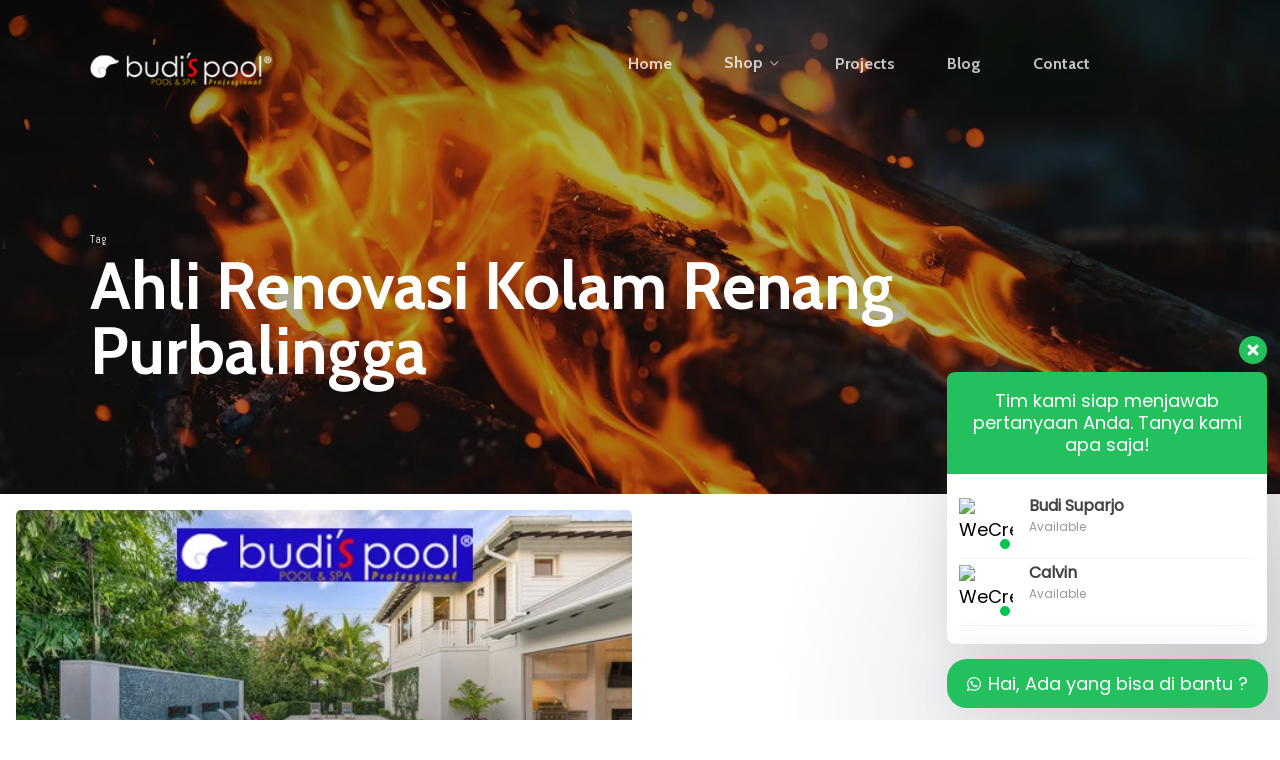

--- FILE ---
content_type: text/html; charset=UTF-8
request_url: https://www.budispoolshop.com/tag/ahli-renovasi-kolam-renang-purbalingga/
body_size: 24278
content:
<!doctype html>
<html dir="ltr" lang="id" prefix="og: https://ogp.me/ns#" class="no-js">
<head>
	<meta charset="UTF-8">
	<meta name="viewport" content="width=device-width, initial-scale=1, maximum-scale=1, user-scalable=0" /><title>Ahli Renovasi Kolam Renang Purbalingga - Budi's Pool Real</title>
	<style>img:is([sizes="auto" i], [sizes^="auto," i]) { contain-intrinsic-size: 3000px 1500px }</style>
	
		<!-- All in One SEO 4.8.4.1 - aioseo.com -->
	<meta name="robots" content="max-image-preview:large" />
	<meta name="google-site-verification" content="J9XyXp5cO246bWBorIm4-ROqsEb6oaIOQ90uwwV2E7s" />
	<link rel="canonical" href="https://www.budispoolshop.com/tag/ahli-renovasi-kolam-renang-purbalingga/" />
	<meta name="generator" content="All in One SEO (AIOSEO) 4.8.4.1" />
		<script type="application/ld+json" class="aioseo-schema">
			{"@context":"https:\/\/schema.org","@graph":[{"@type":"BreadcrumbList","@id":"https:\/\/www.budispoolshop.com\/tag\/ahli-renovasi-kolam-renang-purbalingga\/#breadcrumblist","itemListElement":[{"@type":"ListItem","@id":"https:\/\/www.budispoolshop.com#listItem","position":1,"name":"Beranda","item":"https:\/\/www.budispoolshop.com","nextItem":{"@type":"ListItem","@id":"https:\/\/www.budispoolshop.com\/tag\/ahli-renovasi-kolam-renang-purbalingga\/#listItem","name":"Ahli Renovasi Kolam Renang Purbalingga"}},{"@type":"ListItem","@id":"https:\/\/www.budispoolshop.com\/tag\/ahli-renovasi-kolam-renang-purbalingga\/#listItem","position":2,"name":"Ahli Renovasi Kolam Renang Purbalingga","previousItem":{"@type":"ListItem","@id":"https:\/\/www.budispoolshop.com#listItem","name":"Beranda"}}]},{"@type":"CollectionPage","@id":"https:\/\/www.budispoolshop.com\/tag\/ahli-renovasi-kolam-renang-purbalingga\/#collectionpage","url":"https:\/\/www.budispoolshop.com\/tag\/ahli-renovasi-kolam-renang-purbalingga\/","name":"Ahli Renovasi Kolam Renang Purbalingga - Budi's Pool Real","inLanguage":"id-ID","isPartOf":{"@id":"https:\/\/www.budispoolshop.com\/#website"},"breadcrumb":{"@id":"https:\/\/www.budispoolshop.com\/tag\/ahli-renovasi-kolam-renang-purbalingga\/#breadcrumblist"}},{"@type":"Organization","@id":"https:\/\/www.budispoolshop.com\/#organization","name":"Budi's Pool Real","description":"Kontraktor Kolam Renang","url":"https:\/\/www.budispoolshop.com\/"},{"@type":"WebSite","@id":"https:\/\/www.budispoolshop.com\/#website","url":"https:\/\/www.budispoolshop.com\/","name":"Budi's Pool Real","description":"Kontraktor Kolam Renang","inLanguage":"id-ID","publisher":{"@id":"https:\/\/www.budispoolshop.com\/#organization"}}]}
		</script>
		<!-- All in One SEO -->

<link rel='dns-prefetch' href='//www.googletagmanager.com' />
<link rel='dns-prefetch' href='//fonts.googleapis.com' />
<link rel="alternate" type="application/rss+xml" title="Budi&#039;s Pool Real &raquo; Feed" href="https://www.budispoolshop.com/feed/" />
<link rel="alternate" type="application/rss+xml" title="Budi&#039;s Pool Real &raquo; Umpan Komentar" href="https://www.budispoolshop.com/comments/feed/" />
<link rel="alternate" type="application/rss+xml" title="Budi&#039;s Pool Real &raquo; Ahli Renovasi Kolam Renang Purbalingga Umpan Tag" href="https://www.budispoolshop.com/tag/ahli-renovasi-kolam-renang-purbalingga/feed/" />
<script type="text/javascript">
/* <![CDATA[ */
window._wpemojiSettings = {"baseUrl":"https:\/\/s.w.org\/images\/core\/emoji\/16.0.1\/72x72\/","ext":".png","svgUrl":"https:\/\/s.w.org\/images\/core\/emoji\/16.0.1\/svg\/","svgExt":".svg","source":{"concatemoji":"https:\/\/www.budispoolshop.com\/wp-includes\/js\/wp-emoji-release.min.js?ver=6.8.3"}};
/*! This file is auto-generated */
!function(s,n){var o,i,e;function c(e){try{var t={supportTests:e,timestamp:(new Date).valueOf()};sessionStorage.setItem(o,JSON.stringify(t))}catch(e){}}function p(e,t,n){e.clearRect(0,0,e.canvas.width,e.canvas.height),e.fillText(t,0,0);var t=new Uint32Array(e.getImageData(0,0,e.canvas.width,e.canvas.height).data),a=(e.clearRect(0,0,e.canvas.width,e.canvas.height),e.fillText(n,0,0),new Uint32Array(e.getImageData(0,0,e.canvas.width,e.canvas.height).data));return t.every(function(e,t){return e===a[t]})}function u(e,t){e.clearRect(0,0,e.canvas.width,e.canvas.height),e.fillText(t,0,0);for(var n=e.getImageData(16,16,1,1),a=0;a<n.data.length;a++)if(0!==n.data[a])return!1;return!0}function f(e,t,n,a){switch(t){case"flag":return n(e,"\ud83c\udff3\ufe0f\u200d\u26a7\ufe0f","\ud83c\udff3\ufe0f\u200b\u26a7\ufe0f")?!1:!n(e,"\ud83c\udde8\ud83c\uddf6","\ud83c\udde8\u200b\ud83c\uddf6")&&!n(e,"\ud83c\udff4\udb40\udc67\udb40\udc62\udb40\udc65\udb40\udc6e\udb40\udc67\udb40\udc7f","\ud83c\udff4\u200b\udb40\udc67\u200b\udb40\udc62\u200b\udb40\udc65\u200b\udb40\udc6e\u200b\udb40\udc67\u200b\udb40\udc7f");case"emoji":return!a(e,"\ud83e\udedf")}return!1}function g(e,t,n,a){var r="undefined"!=typeof WorkerGlobalScope&&self instanceof WorkerGlobalScope?new OffscreenCanvas(300,150):s.createElement("canvas"),o=r.getContext("2d",{willReadFrequently:!0}),i=(o.textBaseline="top",o.font="600 32px Arial",{});return e.forEach(function(e){i[e]=t(o,e,n,a)}),i}function t(e){var t=s.createElement("script");t.src=e,t.defer=!0,s.head.appendChild(t)}"undefined"!=typeof Promise&&(o="wpEmojiSettingsSupports",i=["flag","emoji"],n.supports={everything:!0,everythingExceptFlag:!0},e=new Promise(function(e){s.addEventListener("DOMContentLoaded",e,{once:!0})}),new Promise(function(t){var n=function(){try{var e=JSON.parse(sessionStorage.getItem(o));if("object"==typeof e&&"number"==typeof e.timestamp&&(new Date).valueOf()<e.timestamp+604800&&"object"==typeof e.supportTests)return e.supportTests}catch(e){}return null}();if(!n){if("undefined"!=typeof Worker&&"undefined"!=typeof OffscreenCanvas&&"undefined"!=typeof URL&&URL.createObjectURL&&"undefined"!=typeof Blob)try{var e="postMessage("+g.toString()+"("+[JSON.stringify(i),f.toString(),p.toString(),u.toString()].join(",")+"));",a=new Blob([e],{type:"text/javascript"}),r=new Worker(URL.createObjectURL(a),{name:"wpTestEmojiSupports"});return void(r.onmessage=function(e){c(n=e.data),r.terminate(),t(n)})}catch(e){}c(n=g(i,f,p,u))}t(n)}).then(function(e){for(var t in e)n.supports[t]=e[t],n.supports.everything=n.supports.everything&&n.supports[t],"flag"!==t&&(n.supports.everythingExceptFlag=n.supports.everythingExceptFlag&&n.supports[t]);n.supports.everythingExceptFlag=n.supports.everythingExceptFlag&&!n.supports.flag,n.DOMReady=!1,n.readyCallback=function(){n.DOMReady=!0}}).then(function(){return e}).then(function(){var e;n.supports.everything||(n.readyCallback(),(e=n.source||{}).concatemoji?t(e.concatemoji):e.wpemoji&&e.twemoji&&(t(e.twemoji),t(e.wpemoji)))}))}((window,document),window._wpemojiSettings);
/* ]]> */
</script>

<style id='wp-emoji-styles-inline-css' type='text/css'>

	img.wp-smiley, img.emoji {
		display: inline !important;
		border: none !important;
		box-shadow: none !important;
		height: 1em !important;
		width: 1em !important;
		margin: 0 0.07em !important;
		vertical-align: -0.1em !important;
		background: none !important;
		padding: 0 !important;
	}
</style>
<link rel='stylesheet' id='wp-block-library-css' href='https://www.budispoolshop.com/wp-includes/css/dist/block-library/style.min.css?ver=6.8.3' type='text/css' media='all' />
<link rel='stylesheet' id='wc-blocks-vendors-style-css' href='https://www.budispoolshop.com/wp-content/plugins/woocommerce/packages/woocommerce-blocks/build/wc-blocks-vendors-style.css?ver=8.9.2' type='text/css' media='all' />
<link rel='stylesheet' id='wc-blocks-style-css' href='https://www.budispoolshop.com/wp-content/plugins/woocommerce/packages/woocommerce-blocks/build/wc-blocks-style.css?ver=8.9.2' type='text/css' media='all' />
<style id='global-styles-inline-css' type='text/css'>
:root{--wp--preset--aspect-ratio--square: 1;--wp--preset--aspect-ratio--4-3: 4/3;--wp--preset--aspect-ratio--3-4: 3/4;--wp--preset--aspect-ratio--3-2: 3/2;--wp--preset--aspect-ratio--2-3: 2/3;--wp--preset--aspect-ratio--16-9: 16/9;--wp--preset--aspect-ratio--9-16: 9/16;--wp--preset--color--black: #000000;--wp--preset--color--cyan-bluish-gray: #abb8c3;--wp--preset--color--white: #ffffff;--wp--preset--color--pale-pink: #f78da7;--wp--preset--color--vivid-red: #cf2e2e;--wp--preset--color--luminous-vivid-orange: #ff6900;--wp--preset--color--luminous-vivid-amber: #fcb900;--wp--preset--color--light-green-cyan: #7bdcb5;--wp--preset--color--vivid-green-cyan: #00d084;--wp--preset--color--pale-cyan-blue: #8ed1fc;--wp--preset--color--vivid-cyan-blue: #0693e3;--wp--preset--color--vivid-purple: #9b51e0;--wp--preset--gradient--vivid-cyan-blue-to-vivid-purple: linear-gradient(135deg,rgba(6,147,227,1) 0%,rgb(155,81,224) 100%);--wp--preset--gradient--light-green-cyan-to-vivid-green-cyan: linear-gradient(135deg,rgb(122,220,180) 0%,rgb(0,208,130) 100%);--wp--preset--gradient--luminous-vivid-amber-to-luminous-vivid-orange: linear-gradient(135deg,rgba(252,185,0,1) 0%,rgba(255,105,0,1) 100%);--wp--preset--gradient--luminous-vivid-orange-to-vivid-red: linear-gradient(135deg,rgba(255,105,0,1) 0%,rgb(207,46,46) 100%);--wp--preset--gradient--very-light-gray-to-cyan-bluish-gray: linear-gradient(135deg,rgb(238,238,238) 0%,rgb(169,184,195) 100%);--wp--preset--gradient--cool-to-warm-spectrum: linear-gradient(135deg,rgb(74,234,220) 0%,rgb(151,120,209) 20%,rgb(207,42,186) 40%,rgb(238,44,130) 60%,rgb(251,105,98) 80%,rgb(254,248,76) 100%);--wp--preset--gradient--blush-light-purple: linear-gradient(135deg,rgb(255,206,236) 0%,rgb(152,150,240) 100%);--wp--preset--gradient--blush-bordeaux: linear-gradient(135deg,rgb(254,205,165) 0%,rgb(254,45,45) 50%,rgb(107,0,62) 100%);--wp--preset--gradient--luminous-dusk: linear-gradient(135deg,rgb(255,203,112) 0%,rgb(199,81,192) 50%,rgb(65,88,208) 100%);--wp--preset--gradient--pale-ocean: linear-gradient(135deg,rgb(255,245,203) 0%,rgb(182,227,212) 50%,rgb(51,167,181) 100%);--wp--preset--gradient--electric-grass: linear-gradient(135deg,rgb(202,248,128) 0%,rgb(113,206,126) 100%);--wp--preset--gradient--midnight: linear-gradient(135deg,rgb(2,3,129) 0%,rgb(40,116,252) 100%);--wp--preset--font-size--small: 13px;--wp--preset--font-size--medium: 20px;--wp--preset--font-size--large: 36px;--wp--preset--font-size--x-large: 42px;--wp--preset--spacing--20: 0.44rem;--wp--preset--spacing--30: 0.67rem;--wp--preset--spacing--40: 1rem;--wp--preset--spacing--50: 1.5rem;--wp--preset--spacing--60: 2.25rem;--wp--preset--spacing--70: 3.38rem;--wp--preset--spacing--80: 5.06rem;--wp--preset--shadow--natural: 6px 6px 9px rgba(0, 0, 0, 0.2);--wp--preset--shadow--deep: 12px 12px 50px rgba(0, 0, 0, 0.4);--wp--preset--shadow--sharp: 6px 6px 0px rgba(0, 0, 0, 0.2);--wp--preset--shadow--outlined: 6px 6px 0px -3px rgba(255, 255, 255, 1), 6px 6px rgba(0, 0, 0, 1);--wp--preset--shadow--crisp: 6px 6px 0px rgba(0, 0, 0, 1);}:root { --wp--style--global--content-size: 1300px;--wp--style--global--wide-size: 1300px; }:where(body) { margin: 0; }.wp-site-blocks > .alignleft { float: left; margin-right: 2em; }.wp-site-blocks > .alignright { float: right; margin-left: 2em; }.wp-site-blocks > .aligncenter { justify-content: center; margin-left: auto; margin-right: auto; }:where(.is-layout-flex){gap: 0.5em;}:where(.is-layout-grid){gap: 0.5em;}.is-layout-flow > .alignleft{float: left;margin-inline-start: 0;margin-inline-end: 2em;}.is-layout-flow > .alignright{float: right;margin-inline-start: 2em;margin-inline-end: 0;}.is-layout-flow > .aligncenter{margin-left: auto !important;margin-right: auto !important;}.is-layout-constrained > .alignleft{float: left;margin-inline-start: 0;margin-inline-end: 2em;}.is-layout-constrained > .alignright{float: right;margin-inline-start: 2em;margin-inline-end: 0;}.is-layout-constrained > .aligncenter{margin-left: auto !important;margin-right: auto !important;}.is-layout-constrained > :where(:not(.alignleft):not(.alignright):not(.alignfull)){max-width: var(--wp--style--global--content-size);margin-left: auto !important;margin-right: auto !important;}.is-layout-constrained > .alignwide{max-width: var(--wp--style--global--wide-size);}body .is-layout-flex{display: flex;}.is-layout-flex{flex-wrap: wrap;align-items: center;}.is-layout-flex > :is(*, div){margin: 0;}body .is-layout-grid{display: grid;}.is-layout-grid > :is(*, div){margin: 0;}body{padding-top: 0px;padding-right: 0px;padding-bottom: 0px;padding-left: 0px;}:root :where(.wp-element-button, .wp-block-button__link){background-color: #32373c;border-width: 0;color: #fff;font-family: inherit;font-size: inherit;line-height: inherit;padding: calc(0.667em + 2px) calc(1.333em + 2px);text-decoration: none;}.has-black-color{color: var(--wp--preset--color--black) !important;}.has-cyan-bluish-gray-color{color: var(--wp--preset--color--cyan-bluish-gray) !important;}.has-white-color{color: var(--wp--preset--color--white) !important;}.has-pale-pink-color{color: var(--wp--preset--color--pale-pink) !important;}.has-vivid-red-color{color: var(--wp--preset--color--vivid-red) !important;}.has-luminous-vivid-orange-color{color: var(--wp--preset--color--luminous-vivid-orange) !important;}.has-luminous-vivid-amber-color{color: var(--wp--preset--color--luminous-vivid-amber) !important;}.has-light-green-cyan-color{color: var(--wp--preset--color--light-green-cyan) !important;}.has-vivid-green-cyan-color{color: var(--wp--preset--color--vivid-green-cyan) !important;}.has-pale-cyan-blue-color{color: var(--wp--preset--color--pale-cyan-blue) !important;}.has-vivid-cyan-blue-color{color: var(--wp--preset--color--vivid-cyan-blue) !important;}.has-vivid-purple-color{color: var(--wp--preset--color--vivid-purple) !important;}.has-black-background-color{background-color: var(--wp--preset--color--black) !important;}.has-cyan-bluish-gray-background-color{background-color: var(--wp--preset--color--cyan-bluish-gray) !important;}.has-white-background-color{background-color: var(--wp--preset--color--white) !important;}.has-pale-pink-background-color{background-color: var(--wp--preset--color--pale-pink) !important;}.has-vivid-red-background-color{background-color: var(--wp--preset--color--vivid-red) !important;}.has-luminous-vivid-orange-background-color{background-color: var(--wp--preset--color--luminous-vivid-orange) !important;}.has-luminous-vivid-amber-background-color{background-color: var(--wp--preset--color--luminous-vivid-amber) !important;}.has-light-green-cyan-background-color{background-color: var(--wp--preset--color--light-green-cyan) !important;}.has-vivid-green-cyan-background-color{background-color: var(--wp--preset--color--vivid-green-cyan) !important;}.has-pale-cyan-blue-background-color{background-color: var(--wp--preset--color--pale-cyan-blue) !important;}.has-vivid-cyan-blue-background-color{background-color: var(--wp--preset--color--vivid-cyan-blue) !important;}.has-vivid-purple-background-color{background-color: var(--wp--preset--color--vivid-purple) !important;}.has-black-border-color{border-color: var(--wp--preset--color--black) !important;}.has-cyan-bluish-gray-border-color{border-color: var(--wp--preset--color--cyan-bluish-gray) !important;}.has-white-border-color{border-color: var(--wp--preset--color--white) !important;}.has-pale-pink-border-color{border-color: var(--wp--preset--color--pale-pink) !important;}.has-vivid-red-border-color{border-color: var(--wp--preset--color--vivid-red) !important;}.has-luminous-vivid-orange-border-color{border-color: var(--wp--preset--color--luminous-vivid-orange) !important;}.has-luminous-vivid-amber-border-color{border-color: var(--wp--preset--color--luminous-vivid-amber) !important;}.has-light-green-cyan-border-color{border-color: var(--wp--preset--color--light-green-cyan) !important;}.has-vivid-green-cyan-border-color{border-color: var(--wp--preset--color--vivid-green-cyan) !important;}.has-pale-cyan-blue-border-color{border-color: var(--wp--preset--color--pale-cyan-blue) !important;}.has-vivid-cyan-blue-border-color{border-color: var(--wp--preset--color--vivid-cyan-blue) !important;}.has-vivid-purple-border-color{border-color: var(--wp--preset--color--vivid-purple) !important;}.has-vivid-cyan-blue-to-vivid-purple-gradient-background{background: var(--wp--preset--gradient--vivid-cyan-blue-to-vivid-purple) !important;}.has-light-green-cyan-to-vivid-green-cyan-gradient-background{background: var(--wp--preset--gradient--light-green-cyan-to-vivid-green-cyan) !important;}.has-luminous-vivid-amber-to-luminous-vivid-orange-gradient-background{background: var(--wp--preset--gradient--luminous-vivid-amber-to-luminous-vivid-orange) !important;}.has-luminous-vivid-orange-to-vivid-red-gradient-background{background: var(--wp--preset--gradient--luminous-vivid-orange-to-vivid-red) !important;}.has-very-light-gray-to-cyan-bluish-gray-gradient-background{background: var(--wp--preset--gradient--very-light-gray-to-cyan-bluish-gray) !important;}.has-cool-to-warm-spectrum-gradient-background{background: var(--wp--preset--gradient--cool-to-warm-spectrum) !important;}.has-blush-light-purple-gradient-background{background: var(--wp--preset--gradient--blush-light-purple) !important;}.has-blush-bordeaux-gradient-background{background: var(--wp--preset--gradient--blush-bordeaux) !important;}.has-luminous-dusk-gradient-background{background: var(--wp--preset--gradient--luminous-dusk) !important;}.has-pale-ocean-gradient-background{background: var(--wp--preset--gradient--pale-ocean) !important;}.has-electric-grass-gradient-background{background: var(--wp--preset--gradient--electric-grass) !important;}.has-midnight-gradient-background{background: var(--wp--preset--gradient--midnight) !important;}.has-small-font-size{font-size: var(--wp--preset--font-size--small) !important;}.has-medium-font-size{font-size: var(--wp--preset--font-size--medium) !important;}.has-large-font-size{font-size: var(--wp--preset--font-size--large) !important;}.has-x-large-font-size{font-size: var(--wp--preset--font-size--x-large) !important;}
:where(.wp-block-post-template.is-layout-flex){gap: 1.25em;}:where(.wp-block-post-template.is-layout-grid){gap: 1.25em;}
:where(.wp-block-columns.is-layout-flex){gap: 2em;}:where(.wp-block-columns.is-layout-grid){gap: 2em;}
:root :where(.wp-block-pullquote){font-size: 1.5em;line-height: 1.6;}
</style>
<link rel='stylesheet' id='woocommerce-layout-css' href='https://www.budispoolshop.com/wp-content/plugins/woocommerce/assets/css/woocommerce-layout.css?ver=7.2.2' type='text/css' media='all' />
<link rel='stylesheet' id='woocommerce-smallscreen-css' href='https://www.budispoolshop.com/wp-content/plugins/woocommerce/assets/css/woocommerce-smallscreen.css?ver=7.2.2' type='text/css' media='only screen and (max-width: 768px)' />
<link rel='stylesheet' id='woocommerce-general-css' href='https://www.budispoolshop.com/wp-content/plugins/woocommerce/assets/css/woocommerce.css?ver=7.2.2' type='text/css' media='all' />
<style id='woocommerce-inline-inline-css' type='text/css'>
.woocommerce form .form-row .required { visibility: visible; }
</style>
<link rel='stylesheet' id='font-awesome-css' href='https://www.budispoolshop.com/wp-content/themes/salient/css/font-awesome-legacy.min.css?ver=4.7.1' type='text/css' media='all' />
<link rel='stylesheet' id='salient-grid-system-css' href='https://www.budispoolshop.com/wp-content/themes/salient/css/build/grid-system.css?ver=17.3.0' type='text/css' media='all' />
<link rel='stylesheet' id='main-styles-css' href='https://www.budispoolshop.com/wp-content/themes/salient/css/build/style.css?ver=17.3.0' type='text/css' media='all' />
<style id='main-styles-inline-css' type='text/css'>

		@font-face{
		     font-family:'Open Sans';
		     src:url('https://www.budispoolshop.com/wp-content/themes/salient/css/fonts/OpenSans-Light.woff') format('woff');
		     font-weight:300;
		     font-style:normal; 
		}
		 @font-face{
		     font-family:'Open Sans';
		     src:url('https://www.budispoolshop.com/wp-content/themes/salient/css/fonts/OpenSans-Regular.woff') format('woff');
		     font-weight:400;
		     font-style:normal; 
		}
		 @font-face{
		     font-family:'Open Sans';
		     src:url('https://www.budispoolshop.com/wp-content/themes/salient/css/fonts/OpenSans-SemiBold.woff') format('woff');
		     font-weight:600;
		     font-style:normal; 
		}
		 @font-face{
		     font-family:'Open Sans';
		     src:url('https://www.budispoolshop.com/wp-content/themes/salient/css/fonts/OpenSans-Bold.woff') format('woff');
		     font-weight:700;
		     font-style:normal; 
		}
</style>
<link rel='stylesheet' id='nectar-blog-auto-masonry-meta-overlaid-spaced-css' href='https://www.budispoolshop.com/wp-content/themes/salient/css/build/blog/auto-masonry-meta-overlaid-spaced.css?ver=17.3.0' type='text/css' media='all' />
<style id='nectar-blog-auto-masonry-meta-overlaid-spaced-inline-css' type='text/css'>
#ajax-content-wrap .container-wrap { padding-top: 0px!important; }
</style>
<link rel='stylesheet' id='responsive-css' href='https://www.budispoolshop.com/wp-content/themes/salient/css/build/responsive.css?ver=17.3.0' type='text/css' media='all' />
<link rel='stylesheet' id='nectar-product-style-classic-css' href='https://www.budispoolshop.com/wp-content/themes/salient/css/build/third-party/woocommerce/product-style-classic.css?ver=17.3.0' type='text/css' media='all' />
<link rel='stylesheet' id='woocommerce-css' href='https://www.budispoolshop.com/wp-content/themes/salient/css/build/woocommerce.css?ver=17.3.0' type='text/css' media='all' />
<link rel='stylesheet' id='skin-material-css' href='https://www.budispoolshop.com/wp-content/themes/salient/css/build/skin-material.css?ver=17.3.0' type='text/css' media='all' />
<link rel='stylesheet' id='salient-wp-menu-dynamic-css' href='https://www.budispoolshop.com/wp-content/uploads/salient/menu-dynamic.css?ver=11157' type='text/css' media='all' />
<link rel='stylesheet' id='nectar-widget-posts-css' href='https://www.budispoolshop.com/wp-content/themes/salient/css/build/elements/widget-nectar-posts.css?ver=17.3.0' type='text/css' media='all' />
<link rel='stylesheet' id='js_composer_front-css' href='https://www.budispoolshop.com/wp-content/themes/salient/css/build/plugins/js_composer.css?ver=17.3.0' type='text/css' media='all' />
<link rel='stylesheet' id='dynamic-css-css' href='https://www.budispoolshop.com/wp-content/themes/salient/css/salient-dynamic-styles.css?ver=78000' type='text/css' media='all' />
<style id='dynamic-css-inline-css' type='text/css'>
body[data-bg-header="true"].category .container-wrap,body[data-bg-header="true"].author .container-wrap,body[data-bg-header="true"].date .container-wrap,body[data-bg-header="true"].blog .container-wrap{padding-top:var(--container-padding)!important}.archive.author .row .col.section-title span,.archive.category .row .col.section-title span,.archive.tag .row .col.section-title span,.archive.date .row .col.section-title span{padding-left:0}body.author #page-header-wrap #page-header-bg,body.category #page-header-wrap #page-header-bg,body.tag #page-header-wrap #page-header-bg,body.date #page-header-wrap #page-header-bg{height:auto;padding-top:8%;padding-bottom:8%;}.archive #page-header-wrap{height:auto;}.archive.category .row .col.section-title p,.archive.tag .row .col.section-title p{margin-top:10px;}body[data-bg-header="true"].archive .container-wrap.meta_overlaid_blog,body[data-bg-header="true"].category .container-wrap.meta_overlaid_blog,body[data-bg-header="true"].author .container-wrap.meta_overlaid_blog,body[data-bg-header="true"].date .container-wrap.meta_overlaid_blog{padding-top:0!important;}#page-header-bg[data-alignment="center"] .span_6 p{margin:0 auto;}body.archive #page-header-bg:not(.fullscreen-header) .span_6{position:relative;-webkit-transform:none;transform:none;top:0;}.blog-archive-header .nectar-author-gravatar img{width:125px;border-radius:100px;}.blog-archive-header .container .span_12 p{font-size:min(max(calc(1.3vw),16px),20px);line-height:1.5;margin-top:.5em;}body .page-header-no-bg.color-bg{padding:5% 0;}@media only screen and (max-width:999px){body .page-header-no-bg.color-bg{padding:7% 0;}}@media only screen and (max-width:690px){body .page-header-no-bg.color-bg{padding:9% 0;}.blog-archive-header .nectar-author-gravatar img{width:75px;}}.blog-archive-header.color-bg .col.section-title{border-bottom:0;padding:0;}.blog-archive-header.color-bg *{color:inherit!important;}.nectar-archive-tax-count{position:relative;padding:.5em;transform:translateX(0.25em) translateY(-0.75em);font-size:clamp(14px,0.3em,20px);display:inline-block;vertical-align:super;}.nectar-archive-tax-count:before{content:"";display:block;padding-bottom:100%;width:100%;position:absolute;top:50%;left:50%;transform:translate(-50%,-50%);border-radius:100px;background-color:currentColor;opacity:0.1;}.no-rgba #header-space{display:none;}@media only screen and (max-width:999px){body #header-space[data-header-mobile-fixed="1"]{display:none;}#header-outer[data-mobile-fixed="false"]{position:absolute;}}@media only screen and (max-width:999px){body:not(.nectar-no-flex-height) #header-space[data-secondary-header-display="full"]:not([data-header-mobile-fixed="false"]){display:block!important;margin-bottom:-50px;}#header-space[data-secondary-header-display="full"][data-header-mobile-fixed="false"]{display:none;}}@media only screen and (min-width:1000px){#header-space{display:none;}.nectar-slider-wrap.first-section,.parallax_slider_outer.first-section,.full-width-content.first-section,.parallax_slider_outer.first-section .swiper-slide .content,.nectar-slider-wrap.first-section .swiper-slide .content,#page-header-bg,.nder-page-header,#page-header-wrap,.full-width-section.first-section{margin-top:0!important;}body #page-header-bg,body #page-header-wrap{height:128px;}body #search-outer{z-index:100000;}}@media only screen and (min-width:1000px){#page-header-wrap.fullscreen-header,#page-header-wrap.fullscreen-header #page-header-bg,html:not(.nectar-box-roll-loaded) .nectar-box-roll > #page-header-bg.fullscreen-header,.nectar_fullscreen_zoom_recent_projects,#nectar_fullscreen_rows:not(.afterLoaded) > div{height:100vh;}.wpb_row.vc_row-o-full-height.top-level,.wpb_row.vc_row-o-full-height.top-level > .col.span_12{min-height:100vh;}#page-header-bg[data-alignment-v="middle"] .span_6 .inner-wrap,#page-header-bg[data-alignment-v="top"] .span_6 .inner-wrap,.blog-archive-header.color-bg .container{padding-top:119px;}#page-header-wrap.container #page-header-bg .span_6 .inner-wrap{padding-top:0;}.nectar-slider-wrap[data-fullscreen="true"]:not(.loaded),.nectar-slider-wrap[data-fullscreen="true"]:not(.loaded) .swiper-container{height:calc(100vh + 2px)!important;}.admin-bar .nectar-slider-wrap[data-fullscreen="true"]:not(.loaded),.admin-bar .nectar-slider-wrap[data-fullscreen="true"]:not(.loaded) .swiper-container{height:calc(100vh - 30px)!important;}}@media only screen and (max-width:999px){#page-header-bg[data-alignment-v="middle"]:not(.fullscreen-header) .span_6 .inner-wrap,#page-header-bg[data-alignment-v="top"] .span_6 .inner-wrap,.blog-archive-header.color-bg .container{padding-top:34px;}.vc_row.top-level.full-width-section:not(.full-width-ns) > .span_12,#page-header-bg[data-alignment-v="bottom"] .span_6 .inner-wrap{padding-top:24px;}}@media only screen and (max-width:690px){.vc_row.top-level.full-width-section:not(.full-width-ns) > .span_12{padding-top:34px;}.vc_row.top-level.full-width-content .nectar-recent-posts-single_featured .recent-post-container > .inner-wrap{padding-top:24px;}}@media only screen and (max-width:999px){.full-width-ns .nectar-slider-wrap .swiper-slide[data-y-pos="middle"] .content,.full-width-ns .nectar-slider-wrap .swiper-slide[data-y-pos="top"] .content{padding-top:30px;}}@media only screen and (max-width:999px){.using-mobile-browser #nectar_fullscreen_rows:not(.afterLoaded):not([data-mobile-disable="on"]) > div{height:calc(100vh - 76px);}.using-mobile-browser .wpb_row.vc_row-o-full-height.top-level,.using-mobile-browser .wpb_row.vc_row-o-full-height.top-level > .col.span_12,[data-permanent-transparent="1"].using-mobile-browser .wpb_row.vc_row-o-full-height.top-level,[data-permanent-transparent="1"].using-mobile-browser .wpb_row.vc_row-o-full-height.top-level > .col.span_12{min-height:calc(100vh - 76px);}html:not(.nectar-box-roll-loaded) .nectar-box-roll > #page-header-bg.fullscreen-header,.nectar_fullscreen_zoom_recent_projects,.nectar-slider-wrap[data-fullscreen="true"]:not(.loaded),.nectar-slider-wrap[data-fullscreen="true"]:not(.loaded) .swiper-container,#nectar_fullscreen_rows:not(.afterLoaded):not([data-mobile-disable="on"]) > div{height:calc(100vh - 1px);}.wpb_row.vc_row-o-full-height.top-level,.wpb_row.vc_row-o-full-height.top-level > .col.span_12{min-height:calc(100vh - 1px);}body[data-transparent-header="false"] #ajax-content-wrap.no-scroll{min-height:calc(100vh - 1px);height:calc(100vh - 1px);}}.post-type-archive-product.woocommerce .container-wrap,.tax-product_cat.woocommerce .container-wrap{background-color:#f6f6f6;}.woocommerce.single-product #single-meta{position:relative!important;top:0!important;margin:0;left:8px;height:auto;}.woocommerce.single-product #single-meta:after{display:block;content:" ";clear:both;height:1px;}.woocommerce ul.products li.product.material,.woocommerce-page ul.products li.product.material{background-color:#ffffff;}.woocommerce ul.products li.product.minimal .product-wrap,.woocommerce ul.products li.product.minimal .background-color-expand,.woocommerce-page ul.products li.product.minimal .product-wrap,.woocommerce-page ul.products li.product.minimal .background-color-expand{background-color:#ffffff;}.screen-reader-text,.nectar-skip-to-content:not(:focus){border:0;clip:rect(1px,1px,1px,1px);clip-path:inset(50%);height:1px;margin:-1px;overflow:hidden;padding:0;position:absolute!important;width:1px;word-wrap:normal!important;}.row .col img:not([srcset]){width:auto;}.row .col img.img-with-animation.nectar-lazy:not([srcset]){width:100%;}
</style>
<link rel='stylesheet' id='redux-google-fonts-salient_redux-css' href='https://fonts.googleapis.com/css?family=Roboto%3A500%2C400%7CCabin%3A700%2C600%2C500%2C400italic%2C400%7CAbel%3A400%7CPoppins%3A400%7CMerienda+One%3A400&#038;subset=latin&#038;ver=6.8.3' type='text/css' media='all' />
<link rel='stylesheet' id='wws-public-style-css' href='https://www.budispoolshop.com/wp-content/plugins/wordpress-whatsapp-support/assets/css/wws-public-style.css?ver=2.2.0' type='text/css' media='all' />
<style id='wws-public-style-inline-css' type='text/css'>
.wws--bg-color {
			background-color: #22c15e;
		}.wws--text-color {
				color: #ffffff;
		}.wws-popup__open-btn {
				padding: 8px 20px;
				border-radius: 20px;
				display: inline-block;
				margin-top: 15px;
				cursor: pointer;
			}.wws-popup-container--position {
					right: 12px;
					bottom: 12px;
				}
				.wws-popup__open-btn { float: right; }
				.wws-gradient--position {
				  bottom: 0;
				  right: 0;
				  background: radial-gradient(ellipse at bottom right, rgba(29, 39, 54, 0.2) 0, rgba(29, 39, 54, 0) 72%);
				}
</style>
<link rel='stylesheet' id='wws-public-template-css' href='https://www.budispoolshop.com/wp-content/plugins/wordpress-whatsapp-support/assets/css/wws-public-template-6.css?ver=2.2.0' type='text/css' media='all' />
<style id='rocket-lazyload-inline-css' type='text/css'>
.rll-youtube-player{position:relative;padding-bottom:56.23%;height:0;overflow:hidden;max-width:100%;}.rll-youtube-player:focus-within{outline: 2px solid currentColor;outline-offset: 5px;}.rll-youtube-player iframe{position:absolute;top:0;left:0;width:100%;height:100%;z-index:100;background:0 0}.rll-youtube-player img{bottom:0;display:block;left:0;margin:auto;max-width:100%;width:100%;position:absolute;right:0;top:0;border:none;height:auto;-webkit-transition:.4s all;-moz-transition:.4s all;transition:.4s all}.rll-youtube-player img:hover{-webkit-filter:brightness(75%)}.rll-youtube-player .play{height:100%;width:100%;left:0;top:0;position:absolute;background:url(https://www.budispoolshop.com/wp-content/plugins/rocket-lazy-load/assets/img/youtube.png) no-repeat center;background-color: transparent !important;cursor:pointer;border:none;}
</style>
<script type="text/javascript" src="https://www.budispoolshop.com/wp-includes/js/jquery/jquery.min.js?ver=3.7.1" id="jquery-core-js"></script>
<script type="text/javascript" src="https://www.budispoolshop.com/wp-includes/js/jquery/jquery-migrate.min.js?ver=3.4.1" id="jquery-migrate-js"></script>

<!-- Potongan tag Google (gtag.js) ditambahkan oleh Site Kit -->

<!-- Snippet Google Analytics telah ditambahkan oleh Site Kit -->
<script type="text/javascript" src="https://www.googletagmanager.com/gtag/js?id=GT-PH3TR3D" id="google_gtagjs-js" async></script>
<script type="text/javascript" id="google_gtagjs-js-after">
/* <![CDATA[ */
window.dataLayer = window.dataLayer || [];function gtag(){dataLayer.push(arguments);}
gtag("set","linker",{"domains":["www.budispoolshop.com"]});
gtag("js", new Date());
gtag("set", "developer_id.dZTNiMT", true);
gtag("config", "GT-PH3TR3D");
 window._googlesitekit = window._googlesitekit || {}; window._googlesitekit.throttledEvents = []; window._googlesitekit.gtagEvent = (name, data) => { var key = JSON.stringify( { name, data } ); if ( !! window._googlesitekit.throttledEvents[ key ] ) { return; } window._googlesitekit.throttledEvents[ key ] = true; setTimeout( () => { delete window._googlesitekit.throttledEvents[ key ]; }, 5 ); gtag( "event", name, { ...data, event_source: "site-kit" } ); }; 
/* ]]> */
</script>

<!-- Potongan tag Google akhir (gtag.js) ditambahkan oleh Site Kit -->
<script></script><link rel="https://api.w.org/" href="https://www.budispoolshop.com/wp-json/" /><link rel="alternate" title="JSON" type="application/json" href="https://www.budispoolshop.com/wp-json/wp/v2/tags/1262" /><link rel="EditURI" type="application/rsd+xml" title="RSD" href="https://www.budispoolshop.com/xmlrpc.php?rsd" />
<meta name="generator" content="WordPress 6.8.3" />
<meta name="generator" content="WooCommerce 7.2.2" />
<meta name="generator" content="Site Kit by Google 1.156.0" /><script type="text/javascript"> var root = document.getElementsByTagName( "html" )[0]; root.setAttribute( "class", "js" ); </script>	<noscript><style>.woocommerce-product-gallery{ opacity: 1 !important; }</style></noscript>
	<meta name="generator" content="Powered by WPBakery Page Builder - drag and drop page builder for WordPress."/>
<link rel="icon" href="https://www.budispoolshop.com/wp-content/uploads/2019/02/LOGO-BUDIS-80x80.jpg" sizes="32x32" />
<link rel="icon" href="https://www.budispoolshop.com/wp-content/uploads/2019/02/LOGO-BUDIS.jpg" sizes="192x192" />
<link rel="apple-touch-icon" href="https://www.budispoolshop.com/wp-content/uploads/2019/02/LOGO-BUDIS.jpg" />
<meta name="msapplication-TileImage" content="https://www.budispoolshop.com/wp-content/uploads/2019/02/LOGO-BUDIS.jpg" />
		<style type="text/css" id="wp-custom-css">
			.icon-salient-cart:before, body.material .icon-salient-cart:before {display:none;}		</style>
		<noscript><style> .wpb_animate_when_almost_visible { opacity: 1; }</style></noscript><noscript><style id="rocket-lazyload-nojs-css">.rll-youtube-player, [data-lazy-src]{display:none !important;}</style></noscript></head><body class="archive tag tag-ahli-renovasi-kolam-renang-purbalingga tag-1262 wp-theme-salient theme-salient woocommerce-no-js material wpb-js-composer js-comp-ver-8.4.1 vc_responsive" data-footer-reveal="false" data-footer-reveal-shadow="none" data-header-format="default" data-body-border="off" data-boxed-style="" data-header-breakpoint="1000" data-dropdown-style="minimal" data-cae="easeOutExpo" data-cad="1350" data-megamenu-width="contained" data-aie="fade-in" data-ls="fancybox" data-apte="standard" data-hhun="0" data-fancy-form-rcs="default" data-form-style="default" data-form-submit="regular" data-is="minimal" data-button-style="rounded_shadow" data-user-account-button="false" data-flex-cols="true" data-col-gap="40px" data-header-inherit-rc="false" data-header-search="false" data-animated-anchors="true" data-ajax-transitions="false" data-full-width-header="false" data-slide-out-widget-area="true" data-slide-out-widget-area-style="slide-out-from-right" data-user-set-ocm="off" data-loading-animation="none" data-bg-header="true" data-responsive="1" data-ext-responsive="true" data-ext-padding="90" data-header-resize="1" data-header-color="custom" data-cart="true" data-remove-m-parallax="" data-remove-m-video-bgs="1" data-m-animate="0" data-force-header-trans-color="light" data-smooth-scrolling="0" data-permanent-transparent="false" >
	
	<script type="text/javascript">
	 (function(window, document) {

		document.documentElement.classList.remove("no-js");

		if(navigator.userAgent.match(/(Android|iPod|iPhone|iPad|BlackBerry|IEMobile|Opera Mini)/)) {
			document.body.className += " using-mobile-browser mobile ";
		}
		if(navigator.userAgent.match(/Mac/) && navigator.maxTouchPoints && navigator.maxTouchPoints > 2) {
			document.body.className += " using-ios-device ";
		}

		if( !("ontouchstart" in window) ) {

			var body = document.querySelector("body");
			var winW = window.innerWidth;
			var bodyW = body.clientWidth;

			if (winW > bodyW + 4) {
				body.setAttribute("style", "--scroll-bar-w: " + (winW - bodyW - 4) + "px");
			} else {
				body.setAttribute("style", "--scroll-bar-w: 0px");
			}
		}

	 })(window, document);
   </script><a href="#ajax-content-wrap" class="nectar-skip-to-content">Skip to main content</a><div class="ocm-effect-wrap"><div class="ocm-effect-wrap-inner">	
	<div id="header-space"  data-header-mobile-fixed='1'></div> 
	
		<div id="header-outer" data-has-menu="true" data-has-buttons="yes" data-header-button_style="default" data-using-pr-menu="false" data-mobile-fixed="1" data-ptnm="false" data-lhe="animated_underline" data-user-set-bg="#ffffff" data-format="default" data-permanent-transparent="false" data-megamenu-rt="0" data-remove-fixed="0" data-header-resize="1" data-cart="true" data-transparency-option="" data-box-shadow="none" data-shrink-num="6" data-using-secondary="0" data-using-logo="1" data-logo-height="60" data-m-logo-height="24" data-padding="34" data-full-width="false" data-condense="false" data-transparent-header="true" data-transparent-shadow-helper="true" data-remove-border="true" class="transparent">
		
<div id="search-outer" class="nectar">
	<div id="search">
		<div class="container">
			 <div id="search-box">
				 <div class="inner-wrap">
					 <div class="col span_12">
						  <form role="search" action="https://www.budispoolshop.com/" method="GET">
														 <input type="text" name="s" id="s" value="" aria-label="Search" placeholder="Search" />
							 
						<span>Hit enter to search or ESC to close</span>
												</form>
					</div><!--/span_12-->
				</div><!--/inner-wrap-->
			 </div><!--/search-box-->
			 <div id="close"><a href="#" role="button"><span class="screen-reader-text">Close Search</span>
				<span class="close-wrap"> <span class="close-line close-line1" role="presentation"></span> <span class="close-line close-line2" role="presentation"></span> </span>				 </a></div>
		 </div><!--/container-->
	</div><!--/search-->
</div><!--/search-outer-->

<header id="top" role="banner">
	<div class="container">
		<div class="row">
			<div class="col span_3">
								<a id="logo" href="https://www.budispoolshop.com" data-supplied-ml-starting-dark="false" data-supplied-ml-starting="true" data-supplied-ml="true" >
					<img class="stnd skip-lazy default-logo dark-version" width="215" height="70" alt="Budi&#039;s Pool Real" src="https://www.budispoolshop.com/wp-content/uploads/2023/02/logo.png" srcset="https://www.budispoolshop.com/wp-content/uploads/2023/02/logo.png 1x, https://www.budispoolshop.com/wp-content/uploads/2023/02/logo.png 2x" /><img class="mobile-only-logo skip-lazy" alt="Budi&#039;s Pool Real" width="215" height="70" src="https://www.budispoolshop.com/wp-content/uploads/2023/02/logo.png" /><img class="starting-logo mobile-only-logo skip-lazy" width="215" height="70"  alt="Budi&#039;s Pool Real" src="https://www.budispoolshop.com/wp-content/uploads/2023/02/logo-1.png" /><img class="starting-logo skip-lazy default-logo" width="215" height="70" alt="Budi&#039;s Pool Real" src="https://www.budispoolshop.com/wp-content/uploads/2023/02/logo-1.png" srcset="https://www.budispoolshop.com/wp-content/uploads/2023/02/logo-1.png 1x, https://www.budispoolshop.com/wp-content/uploads/2023/02/logo-1.png 2x" />				</a>
							</div><!--/span_3-->

			<div class="col span_9 col_last">
									<div class="nectar-mobile-only mobile-header"><div class="inner"></div></div>
				
						<a id="mobile-cart-link" aria-label="Cart" data-cart-style="dropdown" href="https://www.budispoolshop.com/cart/"><i class="icon-salient-cart"></i><div class="cart-wrap"><span>0 </span></div></a>
															<div class="slide-out-widget-area-toggle mobile-icon slide-out-from-right" data-custom-color="false" data-icon-animation="simple-transform">
						<div> <a href="#slide-out-widget-area" role="button" aria-label="Navigation Menu" aria-expanded="false" class="closed">
							<span class="screen-reader-text">Menu</span><span aria-hidden="true"> <i class="lines-button x2"> <i class="lines"></i> </i> </span>						</a></div>
					</div>
				
									<nav aria-label="Main Menu">
													<ul class="sf-menu">
								<li id="menu-item-6020" class="menu-item menu-item-type-custom menu-item-object-custom menu-item-home nectar-regular-menu-item menu-item-6020"><a href="https://www.budispoolshop.com/"><span class="menu-title-text">Home</span></a></li>
<li id="menu-item-6105" class="menu-item menu-item-type-post_type menu-item-object-page menu-item-has-children nectar-regular-menu-item sf-with-ul menu-item-6105"><a href="https://www.budispoolshop.com/jual-peralatan-kolam-renang/" aria-haspopup="true" aria-expanded="false"><span class="menu-title-text">Shop</span><span class="sf-sub-indicator"><i class="fa fa-angle-down icon-in-menu" aria-hidden="true"></i></span></a>
<ul class="sub-menu">
	<li id="menu-item-6115" class="menu-item menu-item-type-post_type menu-item-object-page menu-item-has-children nectar-regular-menu-item menu-item-6115"><a href="https://www.budispoolshop.com/jual-pompa-kolam-renang-hayward/" aria-haspopup="true" aria-expanded="false"><span class="menu-title-text">Hayward</span><span class="sf-sub-indicator"><i class="fa fa-angle-right icon-in-menu" aria-hidden="true"></i></span></a>
	<ul class="sub-menu">
		<li id="menu-item-6106" class="menu-item menu-item-type-post_type menu-item-object-page nectar-regular-menu-item menu-item-6106"><a href="https://www.budispoolshop.com/hayward-water-features/"><span class="menu-title-text">Hayward Water Features</span></a></li>
		<li id="menu-item-6107" class="menu-item menu-item-type-post_type menu-item-object-page nectar-regular-menu-item menu-item-6107"><a href="https://www.budispoolshop.com/hayward-sanitization/"><span class="menu-title-text">Hayward Sanitization</span></a></li>
		<li id="menu-item-6108" class="menu-item menu-item-type-post_type menu-item-object-page nectar-regular-menu-item menu-item-6108"><a href="https://www.budispoolshop.com/hayward-pumps/"><span class="menu-title-text">Hayward Pumps</span></a></li>
		<li id="menu-item-6109" class="menu-item menu-item-type-post_type menu-item-object-page nectar-regular-menu-item menu-item-6109"><a href="https://www.budispoolshop.com/hayward-lighting/"><span class="menu-title-text">Hayward Lighting</span></a></li>
		<li id="menu-item-6110" class="menu-item menu-item-type-post_type menu-item-object-page nectar-regular-menu-item menu-item-6110"><a href="https://www.budispoolshop.com/hayward-heaters/"><span class="menu-title-text">Hayward Heaters</span></a></li>
		<li id="menu-item-6111" class="menu-item menu-item-type-post_type menu-item-object-page nectar-regular-menu-item menu-item-6111"><a href="https://www.budispoolshop.com/hayward-filter-pump/"><span class="menu-title-text">Hayward Filter Pump</span></a></li>
		<li id="menu-item-6112" class="menu-item menu-item-type-post_type menu-item-object-page nectar-regular-menu-item menu-item-6112"><a href="https://www.budispoolshop.com/hayward-cleaners/"><span class="menu-title-text">Hayward Cleaners</span></a></li>
		<li id="menu-item-6113" class="menu-item menu-item-type-post_type menu-item-object-page nectar-regular-menu-item menu-item-6113"><a href="https://www.budispoolshop.com/hayward-automation/"><span class="menu-title-text">Hayward Automation</span></a></li>
		<li id="menu-item-6114" class="menu-item menu-item-type-post_type menu-item-object-page nectar-regular-menu-item menu-item-6114"><a href="https://www.budispoolshop.com/hayward-accessoris/"><span class="menu-title-text">Hayward Accessoris</span></a></li>
	</ul>
</li>
	<li id="menu-item-6119" class="menu-item menu-item-type-post_type menu-item-object-page menu-item-has-children nectar-regular-menu-item menu-item-6119"><a href="https://www.budispoolshop.com/starite/" aria-haspopup="true" aria-expanded="false"><span class="menu-title-text">Starite</span><span class="sf-sub-indicator"><i class="fa fa-angle-right icon-in-menu" aria-hidden="true"></i></span></a>
	<ul class="sub-menu">
		<li id="menu-item-6120" class="menu-item menu-item-type-post_type menu-item-object-page nectar-regular-menu-item menu-item-6120"><a href="https://www.budispoolshop.com/starite-cleaner/"><span class="menu-title-text">Starite Cleaner</span></a></li>
		<li id="menu-item-6121" class="menu-item menu-item-type-post_type menu-item-object-page nectar-regular-menu-item menu-item-6121"><a href="https://www.budispoolshop.com/starite-filter-2/"><span class="menu-title-text">Starite Filter</span></a></li>
		<li id="menu-item-6122" class="menu-item menu-item-type-post_type menu-item-object-page nectar-regular-menu-item menu-item-6122"><a href="https://www.budispoolshop.com/starite-heater/"><span class="menu-title-text">Starite Heater</span></a></li>
		<li id="menu-item-6123" class="menu-item menu-item-type-post_type menu-item-object-page nectar-regular-menu-item menu-item-6123"><a href="https://www.budispoolshop.com/starite-lighting/"><span class="menu-title-text">Starite Lighting</span></a></li>
		<li id="menu-item-6124" class="menu-item menu-item-type-post_type menu-item-object-page nectar-regular-menu-item menu-item-6124"><a href="https://www.budispoolshop.com/starite-pump/"><span class="menu-title-text">Starite Pumps</span></a></li>
		<li id="menu-item-6125" class="menu-item menu-item-type-post_type menu-item-object-page nectar-regular-menu-item menu-item-6125"><a href="https://www.budispoolshop.com/starite-salt-chlorinator/"><span class="menu-title-text">Starite Salt Chlorinator</span></a></li>
	</ul>
</li>
	<li id="menu-item-6126" class="menu-item menu-item-type-post_type menu-item-object-page menu-item-has-children nectar-regular-menu-item menu-item-6126"><a href="https://www.budispoolshop.com/astral/" aria-haspopup="true" aria-expanded="false"><span class="menu-title-text">Astral</span><span class="sf-sub-indicator"><i class="fa fa-angle-right icon-in-menu" aria-hidden="true"></i></span></a>
	<ul class="sub-menu">
		<li id="menu-item-6127" class="menu-item menu-item-type-post_type menu-item-object-page nectar-regular-menu-item menu-item-6127"><a href="https://www.budispoolshop.com/astralpool-chemical-product/"><span class="menu-title-text">Astralpool Chemical Product</span></a></li>
		<li id="menu-item-6128" class="menu-item menu-item-type-post_type menu-item-object-page nectar-regular-menu-item menu-item-6128"><a href="https://www.budispoolshop.com/astralpool-cleaners/"><span class="menu-title-text">Astralpool Cleaners</span></a></li>
		<li id="menu-item-6129" class="menu-item menu-item-type-post_type menu-item-object-page nectar-regular-menu-item menu-item-6129"><a href="https://www.budispoolshop.com/astralpool-filter/"><span class="menu-title-text">Astralpool Filter</span></a></li>
		<li id="menu-item-6130" class="menu-item menu-item-type-post_type menu-item-object-page nectar-regular-menu-item menu-item-6130"><a href="https://www.budispoolshop.com/astralpool-heating/"><span class="menu-title-text">Astralpool Heating</span></a></li>
		<li id="menu-item-6131" class="menu-item menu-item-type-post_type menu-item-object-page nectar-regular-menu-item menu-item-6131"><a href="https://www.budispoolshop.com/lampu-kolam-renang-astralpool-lighting/"><span class="menu-title-text">Astralpool Lighting</span></a></li>
		<li id="menu-item-6132" class="menu-item menu-item-type-post_type menu-item-object-page nectar-regular-menu-item menu-item-6132"><a href="https://www.budispoolshop.com/astralpool-pumps/"><span class="menu-title-text">Astralpool Pumps</span></a></li>
		<li id="menu-item-6133" class="menu-item menu-item-type-post_type menu-item-object-page nectar-regular-menu-item menu-item-6133"><a href="https://www.budispoolshop.com/astralpool-water-analysis/"><span class="menu-title-text">Astralpool Water Analysis</span></a></li>
		<li id="menu-item-6134" class="menu-item menu-item-type-post_type menu-item-object-page nectar-regular-menu-item menu-item-6134"><a href="https://www.budispoolshop.com/astralpool-water-features/"><span class="menu-title-text">Astralpool Water Features</span></a></li>
	</ul>
</li>
	<li id="menu-item-6135" class="menu-item menu-item-type-post_type menu-item-object-page menu-item-has-children nectar-regular-menu-item menu-item-6135"><a href="https://www.budispoolshop.com/emaux/" aria-haspopup="true" aria-expanded="false"><span class="menu-title-text">Emaux</span><span class="sf-sub-indicator"><i class="fa fa-angle-right icon-in-menu" aria-hidden="true"></i></span></a>
	<ul class="sub-menu">
		<li id="menu-item-6136" class="menu-item menu-item-type-post_type menu-item-object-page nectar-regular-menu-item menu-item-6136"><a href="https://www.budispoolshop.com/emaux-cleaner/"><span class="menu-title-text">Emaux Cleaner</span></a></li>
		<li id="menu-item-6137" class="menu-item menu-item-type-post_type menu-item-object-page nectar-regular-menu-item menu-item-6137"><a href="https://www.budispoolshop.com/emaux-filter/"><span class="menu-title-text">Emaux Filter</span></a></li>
		<li id="menu-item-6138" class="menu-item menu-item-type-post_type menu-item-object-page nectar-regular-menu-item menu-item-6138"><a href="https://www.budispoolshop.com/emaux-heating/"><span class="menu-title-text">Emaux Heating</span></a></li>
		<li id="menu-item-6139" class="menu-item menu-item-type-post_type menu-item-object-page nectar-regular-menu-item menu-item-6139"><a href="https://www.budispoolshop.com/emaux-lighting/"><span class="menu-title-text">Emaux Lighting</span></a></li>
		<li id="menu-item-6140" class="menu-item menu-item-type-post_type menu-item-object-page nectar-regular-menu-item menu-item-6140"><a href="https://www.budispoolshop.com/emaux-pool-stairs/"><span class="menu-title-text">Emaux Pool Stairs</span></a></li>
		<li id="menu-item-6141" class="menu-item menu-item-type-post_type menu-item-object-page nectar-regular-menu-item menu-item-6141"><a href="https://www.budispoolshop.com/emaux-pumps/"><span class="menu-title-text">Emaux Pumps</span></a></li>
		<li id="menu-item-6142" class="menu-item menu-item-type-post_type menu-item-object-page nectar-regular-menu-item menu-item-6142"><a href="https://www.budispoolshop.com/emaux-water-features/"><span class="menu-title-text">Emaux Water Features</span></a></li>
	</ul>
</li>
</ul>
</li>
<li id="menu-item-6021" class="menu-item menu-item-type-custom menu-item-object-custom nectar-regular-menu-item menu-item-6021"><a href="https://www.budispoolshop.com/projects/"><span class="menu-title-text">Projects</span></a></li>
<li id="menu-item-6022" class="menu-item menu-item-type-custom menu-item-object-custom nectar-regular-menu-item menu-item-6022"><a href="https://www.budispoolshop.com/category/artikel/"><span class="menu-title-text">Blog</span></a></li>
<li id="menu-item-6023" class="menu-item menu-item-type-custom menu-item-object-custom nectar-regular-menu-item menu-item-6023"><a href="https://www.budispoolshop.com/contact/"><span class="menu-title-text">Contact</span></a></li>
							</ul>
													<ul class="buttons sf-menu" data-user-set-ocm="off">

								<li class="nectar-woo-cart">
			<div class="cart-outer" data-user-set-ocm="off" data-cart-style="dropdown">
				<div class="cart-menu-wrap">
					<div class="cart-menu">
						<a class="cart-contents" href="https://www.budispoolshop.com/cart/"><div class="cart-icon-wrap"><i class="icon-salient-cart" aria-hidden="true"></i> <div class="cart-wrap"><span>0 </span></div> </div></a>
					</div>
				</div>

									<div class="cart-notification">
						<span class="item-name"></span> was successfully added to your cart.					</div>
				
				<div class="widget woocommerce widget_shopping_cart"><div class="widget_shopping_cart_content"></div></div>
			</div>

			</li>
							</ul>
						
					</nav>

					
				</div><!--/span_9-->

				
			</div><!--/row-->
					</div><!--/container-->
	</header>		
	</div>
		<div id="ajax-content-wrap">

		<div id="page-header-wrap" data-animate-in-effect="fade-in" data-midnight="light" class="blog-archive-header">
			<div id="page-header-bg" data-animate-in-effect="fade-in" data-text-effect="" data-bg-pos="center" data-alignment="left" data-alignment-v="middle" data-parallax="0" data-height="400">
				<div data-bg="https://www.budispoolshop.com/wp-content/uploads/2019/09/roman-purtov-Z5Phu-u_sac-unsplash.jpg" class="page-header-bg-image rocket-lazyload" style=""></div>
				<div class="container">
					<div class="row">
						<div class="col span_6">
							<div class="inner-wrap">
																									<span class="subheader">Tag</span>
																<h1>Ahli Renovasi Kolam Renang Purbalingga</h1>
																							</div>
						</div>
					</div>
				</div>
			</div>
		</div>
	
<div class="container-wrap">

	<div class="container main-content">

		<div class="row"><div class="full-width-content blog-fullwidth-wrap meta-overlaid"><div class="post-area col  span_12 col_last masonry auto_meta_overlaid_spaced " role="main" data-ams="8px" data-remove-post-date="0" data-remove-post-author="0" data-remove-post-comment-number="0" data-remove-post-nectar-love="0"> <div class="posts-container" data-load-animation="none">
<article id="post-3544" class=" masonry-blog-item post-3544 post type-post status-publish format-standard has-post-thumbnail category-artikel tag-ahli-pembuatan-kolam-renang-purbalingga tag-ahli-perawatan-kolam-renang-purbalingga tag-ahli-renovasi-kolam-renang-purbalingga tag-jasa-pembuatan-kolam-renang-minimalis-di-purbalingga tag-jasa-pembuatan-kolam-renang-purbalingga tag-jasa-perawatan-kolam-renang-di-purbalingga tag-jasa-renovasi-kolam-renang-di-purbalingga tag-kontraktor-kolam-renang-minimalis-di-purbalingga tag-kontraktor-kolam-renang-purbalingga tag-kontraktor-pembuatan-kolam-renang-profesional tag-pemborong-kolam-renang-purbalingga tag-spesialis-pembuatan-kolam-renang-purbalingga tag-tukang-pembuatan-kolam-renang-purbalingga">  
    
  <div class="inner-wrap animated">
    
    <div class="post-content">

      <div class="content-inner">
        
        <a class="entire-meta-link" href="https://www.budispoolshop.com/2019/12/jasa-pembuatan-kolam-renang-di-purbalingga/"><span class="screen-reader-text">JASA Pembuatan KOLAM RENANG di PURBALINGGA</span></a>
        
        <span class="post-featured-img"><img class="nectar-lazy wp-post-image skip-lazy" alt="Jasa Kontraktor Pembuatan Kolam Renang Terbaik di Kepulauan Seribu, Subang, Sumedang, Lembang, Cirebon, Garut, Tasikmalaya, Surakarta, Jepara, Gresik, Situbondo, Banyuwangi, Pasuruan, Purbalingga, Madiun, Jombang, Sragen, Klaten, Boyolali, Magelang, Muntilan, Bandar Lampung, Samarinda, Bengkulu, Serang, Cilegon, Sukabumi, Indramayu, Gorontalo, Purwokerto, Pekalongan, Lampung, Jambi, Nias, Toba, Padang, Bukit Tinggi, Aceh, Bangka Belitung, Lombok, Labuan Bajo, Nusa Tenggara Timur, Sumbawa, Kupang, Ambon, Maluku, Papua, Jayapura, Raja Ampat, Merauke, Sabang dan sekitarnya." height="332" width="500" data-nectar-img-src="https://www.budispoolshop.com/wp-content/uploads/2019/10/transitional-pool-2.png" data-nectar-img-srcset="https://www.budispoolshop.com/wp-content/uploads/2019/10/transitional-pool-2.png 500w, https://www.budispoolshop.com/wp-content/uploads/2019/10/transitional-pool-2-300x199.png 300w" sizes="(min-width: 690px) 50vw, 100vw" /></span>        
        <div class="article-content-wrap">
          
          <span class="meta-category"><a class="artikel" href="https://www.budispoolshop.com/category/artikel/">Artikel</a></span>          
          <div class="post-header">
            <h3 class="title"><a href="https://www.budispoolshop.com/2019/12/jasa-pembuatan-kolam-renang-di-purbalingga/"> JASA Pembuatan KOLAM RENANG di PURBALINGGA</a></h3>
                      </div>
          
        </div><!--article-content-wrap-->
        
      </div><!--/content-inner-->
        
    </div><!--/post-content-->
      
  </div><!--/inner-wrap-->
    
</article></div>
		</div>

		</div>
		</div>
	</div>
</div>

<div id="footer-outer" data-midnight="light" data-cols="4" data-custom-color="true" data-disable-copyright="true" data-matching-section-color="true" data-copyright-line="true" data-using-bg-img="false" data-bg-img-overlay="0.8" data-full-width="false" data-using-widget-area="true" data-link-hover="underline"role="contentinfo">
	
		
	<div id="footer-widgets" data-has-widgets="true" data-cols="4">
		
		<div class="container">
			
						
			<div class="row">
				
								
				<div class="col span_3">
					<div id="text-2" class="widget widget_text">			<div class="textwidget"><div class="widgettitle widget-footer-title">
<h4>HEAD OFFICE</h4>
</div>
<div class="widget_contacts_inner">
<div class="stm-icontext stm-icontext_style2 stm-icontext__address" data-title="Address"><i class="stm-icontext__icon fa fa-home"></i><span class="stm-icontext__text">  Jl Ampera Raya no 77</span></div>
<div class="stm-icontext stm-icontext_style2 stm-icontext__phone" data-title="Phone"><i class="stm-icontext__icon fa fa-phone-square"></i><span class="stm-icontext__text">  0819-323-90009 , 087-878-466-796</span></div>
<div class="stm-icontext stm-icontext_style2 stm-icontext__fax" data-title="Fax"><i class="stm-icontext__icon fa fa-fax"></i><span class="stm-icontext__text">  (021) 780 7511</span></div>
<div class="stm-icontext stm-icontext_style2 stm-icontext__email" data-title="Email"><i class="stm-icontext__icon fa fa-envelope"></i><span class="stm-icontext__text">  <a class="stm-effects_opacity" href="mailto:ptbudispool@gmail.com">ptbudispool@gmail.com</a></span></div>
</div>
</div>
		</div>					</div>
					
											
						<div class="col span_3">
							<div id="text-4" class="widget widget_text">			<div class="textwidget"><div class="widgettitle widget-footer-title">
<div class="widgettitle widget-footer-title">
<h4>BANDUNG</h4>
</div>
<div class="widget_contacts_inner">
<div class="stm-icontext stm-icontext_style2 stm-icontext__address" data-title="Address"><i class="stm-icontext__icon fa fa-home"></i><span class="stm-icontext__text">  Jl. Sanggar Kencana XXVII No.48-50 Jatisari, Kec. Buahbatu, Kota Bandung, Jawa Barat</span></div>
<div class="stm-icontext stm-icontext_style2 stm-icontext__phone" data-title="Phone"><i class="stm-icontext__icon fa fa-phone-square"></i><span class="stm-icontext__text">  0819-323-90009 , 087-878-466-796</span></div>
<div class="stm-icontext stm-icontext_style2 stm-icontext__email" data-title="Email"><i class="stm-icontext__icon fa fa-envelope"></i><span class="stm-icontext__text">  <a class="stm-effects_opacity" href="mailto:ptbudispool@gmail.com">ptbudispool@gmail.com</a></span></div>
</div>
</div>
<div class="widget_contacts_inner"></div>
</div>
		</div>								
							</div>
							
												
						
													<div class="col span_3">
								<div id="text-5" class="widget widget_text">			<div class="textwidget"><div class="widgettitle widget-footer-title">
<h4>YOGYAKARTA</h4>
</div>
<div class="widget_contacts_inner">
<div class="stm-icontext stm-icontext_style2 stm-icontext__address" data-title="Address"><i class="stm-icontext__icon fa fa-home"></i><span class="stm-icontext__text">  Jl. Prof. DR. Sardjito No.17 A, Cokrodiningratan, Jetis, Kota Yogyakarta, Daerah Istimewa Yogyakarta</span></div>
<div class="stm-icontext stm-icontext_style2 stm-icontext__phone" data-title="Phone"><i class="stm-icontext__icon fa fa-phone-square"></i><span class="stm-icontext__text">  0819-323-90009 , 087-878-466-796</span></div>
<div class="stm-icontext stm-icontext_style2 stm-icontext__fax" data-title="Fax"><i class="stm-icontext__icon fa fa-fax"></i><span class="stm-icontext__text">  FAX: (021) 780 7511</span></div>
</div>
</div>
		</div>									
								</div>
														
															<div class="col span_3">
									<div id="text-6" class="widget widget_text">			<div class="textwidget"><div class="stm-icontext stm-icontext_style2 stm-icontext__address" data-title="Address">
<div class="widgettitle widget-footer-title">
<h4>BALI</h4>
</div>
<div class="widget_contacts_inner">
<div class="stm-icontext stm-icontext_style2 stm-icontext__address" data-title="Address"><i class="stm-icontext__icon fa fa-home"></i><span class="stm-icontext__text">  Jl. Cokroaminoto No. 17 Denpasar 80116 Bali &amp; Jl. Kerobokan No. 54, Kuta, Bali bali 2</span></div>
<div class="stm-icontext stm-icontext_style2 stm-icontext__phone" data-title="Phone"><i class="stm-icontext__icon fa fa-phone-square"></i><span class="stm-icontext__text">  0819-323-90009 , 087-878-466-796</span></div>
<div class="stm-icontext stm-icontext_style2 stm-icontext__fax" data-title="Fax"><i class="stm-icontext__icon fa fa-fax"></i><span class="stm-icontext__text">  (0361) 734 983</span></div>
<div class="stm-icontext stm-icontext_style2 stm-icontext__email" data-title="Email"><i class="stm-icontext__icon fa fa-envelope"></i><span class="stm-icontext__text">  <a class="stm-effects_opacity" href="mailto:ptbudispool@gmail.com">ptbudispool@gmail.com</a></span></div>
</div>
</div>
</div>
		</div>										
									</div>
																
							</div>
													</div><!--/container-->
					</div><!--/footer-widgets-->
					
						
</div><!--/footer-outer-->


	<div id="slide-out-widget-area-bg" class="slide-out-from-right dark">
				</div>

		<div id="slide-out-widget-area" role="dialog" aria-modal="true" aria-label="Off Canvas Menu" class="slide-out-from-right" data-dropdown-func="separate-dropdown-parent-link" data-back-txt="Back">

			<div class="inner-wrap">
			<div class="inner" data-prepend-menu-mobile="false">

				<a class="slide_out_area_close" href="#"><span class="screen-reader-text">Close Menu</span>
					<span class="close-wrap"> <span class="close-line close-line1" role="presentation"></span> <span class="close-line close-line2" role="presentation"></span> </span>				</a>


									<div class="off-canvas-menu-container mobile-only" role="navigation">

						
						<ul class="menu">
							<li class="menu-item menu-item-type-custom menu-item-object-custom menu-item-home menu-item-6020"><a href="https://www.budispoolshop.com/">Home</a></li>
<li class="menu-item menu-item-type-post_type menu-item-object-page menu-item-has-children menu-item-6105"><a href="https://www.budispoolshop.com/jual-peralatan-kolam-renang/" aria-haspopup="true" aria-expanded="false">Shop</a>
<ul class="sub-menu">
	<li class="menu-item menu-item-type-post_type menu-item-object-page menu-item-has-children menu-item-6115"><a href="https://www.budispoolshop.com/jual-pompa-kolam-renang-hayward/" aria-haspopup="true" aria-expanded="false">Hayward</a>
	<ul class="sub-menu">
		<li class="menu-item menu-item-type-post_type menu-item-object-page menu-item-6106"><a href="https://www.budispoolshop.com/hayward-water-features/">Hayward Water Features</a></li>
		<li class="menu-item menu-item-type-post_type menu-item-object-page menu-item-6107"><a href="https://www.budispoolshop.com/hayward-sanitization/">Hayward Sanitization</a></li>
		<li class="menu-item menu-item-type-post_type menu-item-object-page menu-item-6108"><a href="https://www.budispoolshop.com/hayward-pumps/">Hayward Pumps</a></li>
		<li class="menu-item menu-item-type-post_type menu-item-object-page menu-item-6109"><a href="https://www.budispoolshop.com/hayward-lighting/">Hayward Lighting</a></li>
		<li class="menu-item menu-item-type-post_type menu-item-object-page menu-item-6110"><a href="https://www.budispoolshop.com/hayward-heaters/">Hayward Heaters</a></li>
		<li class="menu-item menu-item-type-post_type menu-item-object-page menu-item-6111"><a href="https://www.budispoolshop.com/hayward-filter-pump/">Hayward Filter Pump</a></li>
		<li class="menu-item menu-item-type-post_type menu-item-object-page menu-item-6112"><a href="https://www.budispoolshop.com/hayward-cleaners/">Hayward Cleaners</a></li>
		<li class="menu-item menu-item-type-post_type menu-item-object-page menu-item-6113"><a href="https://www.budispoolshop.com/hayward-automation/">Hayward Automation</a></li>
		<li class="menu-item menu-item-type-post_type menu-item-object-page menu-item-6114"><a href="https://www.budispoolshop.com/hayward-accessoris/">Hayward Accessoris</a></li>
	</ul>
</li>
	<li class="menu-item menu-item-type-post_type menu-item-object-page menu-item-has-children menu-item-6119"><a href="https://www.budispoolshop.com/starite/" aria-haspopup="true" aria-expanded="false">Starite</a>
	<ul class="sub-menu">
		<li class="menu-item menu-item-type-post_type menu-item-object-page menu-item-6120"><a href="https://www.budispoolshop.com/starite-cleaner/">Starite Cleaner</a></li>
		<li class="menu-item menu-item-type-post_type menu-item-object-page menu-item-6121"><a href="https://www.budispoolshop.com/starite-filter-2/">Starite Filter</a></li>
		<li class="menu-item menu-item-type-post_type menu-item-object-page menu-item-6122"><a href="https://www.budispoolshop.com/starite-heater/">Starite Heater</a></li>
		<li class="menu-item menu-item-type-post_type menu-item-object-page menu-item-6123"><a href="https://www.budispoolshop.com/starite-lighting/">Starite Lighting</a></li>
		<li class="menu-item menu-item-type-post_type menu-item-object-page menu-item-6124"><a href="https://www.budispoolshop.com/starite-pump/">Starite Pumps</a></li>
		<li class="menu-item menu-item-type-post_type menu-item-object-page menu-item-6125"><a href="https://www.budispoolshop.com/starite-salt-chlorinator/">Starite Salt Chlorinator</a></li>
	</ul>
</li>
	<li class="menu-item menu-item-type-post_type menu-item-object-page menu-item-has-children menu-item-6126"><a href="https://www.budispoolshop.com/astral/" aria-haspopup="true" aria-expanded="false">Astral</a>
	<ul class="sub-menu">
		<li class="menu-item menu-item-type-post_type menu-item-object-page menu-item-6127"><a href="https://www.budispoolshop.com/astralpool-chemical-product/">Astralpool Chemical Product</a></li>
		<li class="menu-item menu-item-type-post_type menu-item-object-page menu-item-6128"><a href="https://www.budispoolshop.com/astralpool-cleaners/">Astralpool Cleaners</a></li>
		<li class="menu-item menu-item-type-post_type menu-item-object-page menu-item-6129"><a href="https://www.budispoolshop.com/astralpool-filter/">Astralpool Filter</a></li>
		<li class="menu-item menu-item-type-post_type menu-item-object-page menu-item-6130"><a href="https://www.budispoolshop.com/astralpool-heating/">Astralpool Heating</a></li>
		<li class="menu-item menu-item-type-post_type menu-item-object-page menu-item-6131"><a href="https://www.budispoolshop.com/lampu-kolam-renang-astralpool-lighting/">Astralpool Lighting</a></li>
		<li class="menu-item menu-item-type-post_type menu-item-object-page menu-item-6132"><a href="https://www.budispoolshop.com/astralpool-pumps/">Astralpool Pumps</a></li>
		<li class="menu-item menu-item-type-post_type menu-item-object-page menu-item-6133"><a href="https://www.budispoolshop.com/astralpool-water-analysis/">Astralpool Water Analysis</a></li>
		<li class="menu-item menu-item-type-post_type menu-item-object-page menu-item-6134"><a href="https://www.budispoolshop.com/astralpool-water-features/">Astralpool Water Features</a></li>
	</ul>
</li>
	<li class="menu-item menu-item-type-post_type menu-item-object-page menu-item-has-children menu-item-6135"><a href="https://www.budispoolshop.com/emaux/" aria-haspopup="true" aria-expanded="false">Emaux</a>
	<ul class="sub-menu">
		<li class="menu-item menu-item-type-post_type menu-item-object-page menu-item-6136"><a href="https://www.budispoolshop.com/emaux-cleaner/">Emaux Cleaner</a></li>
		<li class="menu-item menu-item-type-post_type menu-item-object-page menu-item-6137"><a href="https://www.budispoolshop.com/emaux-filter/">Emaux Filter</a></li>
		<li class="menu-item menu-item-type-post_type menu-item-object-page menu-item-6138"><a href="https://www.budispoolshop.com/emaux-heating/">Emaux Heating</a></li>
		<li class="menu-item menu-item-type-post_type menu-item-object-page menu-item-6139"><a href="https://www.budispoolshop.com/emaux-lighting/">Emaux Lighting</a></li>
		<li class="menu-item menu-item-type-post_type menu-item-object-page menu-item-6140"><a href="https://www.budispoolshop.com/emaux-pool-stairs/">Emaux Pool Stairs</a></li>
		<li class="menu-item menu-item-type-post_type menu-item-object-page menu-item-6141"><a href="https://www.budispoolshop.com/emaux-pumps/">Emaux Pumps</a></li>
		<li class="menu-item menu-item-type-post_type menu-item-object-page menu-item-6142"><a href="https://www.budispoolshop.com/emaux-water-features/">Emaux Water Features</a></li>
	</ul>
</li>
</ul>
</li>
<li class="menu-item menu-item-type-custom menu-item-object-custom menu-item-6021"><a href="https://www.budispoolshop.com/projects/">Projects</a></li>
<li class="menu-item menu-item-type-custom menu-item-object-custom menu-item-6022"><a href="https://www.budispoolshop.com/category/artikel/">Blog</a></li>
<li class="menu-item menu-item-type-custom menu-item-object-custom menu-item-6023"><a href="https://www.budispoolshop.com/contact/">Contact</a></li>

						</ul>

						<ul class="menu secondary-header-items">
													</ul>
					</div>
					<div id="text-3" class="widget widget_text">			<div class="textwidget"><h4>About</h4>
<div class="textwidget">
<p>Jl. Ampera Raya No.77, RT.3/RW.10, Ragunan, Ps. Minggu, Kota Jakarta Selatan, Daerah Khusus Ibukota Jakarta 12540</p>
<p><span class="stm-icontext__text">(021) 780 7511</span><br />
<span class="stm-icontext__text"><a class="stm-effects_opacity" href="mailto:ptbudispool@gmail.com">ptbudispool@gmail.com</a></span></p>
</div>
<div class="textwidget"></div>
</div>
		</div>
				</div>

				<div class="bottom-meta-wrap"></div><!--/bottom-meta-wrap--></div> <!--/inner-wrap-->
				</div>
		
</div> <!--/ajax-content-wrap-->

</div></div><!--/ocm-effect-wrap--><script type="speculationrules">
{"prefetch":[{"source":"document","where":{"and":[{"href_matches":"\/*"},{"not":{"href_matches":["\/wp-*.php","\/wp-admin\/*","\/wp-content\/uploads\/*","\/wp-content\/*","\/wp-content\/plugins\/*","\/wp-content\/themes\/salient\/*","\/*\\?(.+)"]}},{"not":{"selector_matches":"a[rel~=\"nofollow\"]"}},{"not":{"selector_matches":".no-prefetch, .no-prefetch a"}}]},"eagerness":"conservative"}]}
</script>

<div id="wws-layout-6" class="wws-popup-container wws-popup-container--position">

			<div class="wws-gradient wws-gradient--position"></div>
	
	<!-- Popup -->
	<div class="wws-popup" data-wws-popup-status="0">

		<!-- Popup header -->
		<div class="wws-popup__header">

			<!-- Popup close button -->
			<div class="wws-popup__close-btn wws--bg-color wws--text-color wws-shadow">
				<svg xmlns="http://www.w3.org/2000/svg" viewBox="0 0 352 512"><path fill="currentColor" d="M242.72 256l100.07-100.07c12.28-12.28 12.28-32.19 0-44.48l-22.24-22.24c-12.28-12.28-32.19-12.28-44.48 0L176 189.28 75.93 89.21c-12.28-12.28-32.19-12.28-44.48 0L9.21 111.45c-12.28 12.28-12.28 32.19 0 44.48L109.28 256 9.21 356.07c-12.28 12.28-12.28 32.19 0 44.48l22.24 22.24c12.28 12.28 32.2 12.28 44.48 0L176 322.72l100.07 100.07c12.28 12.28 32.2 12.28 44.48 0l22.24-22.24c12.28-12.28 12.28-32.19 0-44.48L242.72 256z"/></svg>			</div>
			<div class="wws-clearfix"></div>
			<!-- .Popup close button -->

		</div>
		<!-- .Popup header -->

		<!-- Popup body -->
		<div class="wws-popup__body">

			<!-- Popup support -->
			<div class="wws-popup__support-wrapper  wws-shadow">
				<div class="wws-popup__support">
					<div class="wws-popup__support-about wws--bg-color wws--text-color">
						Tim kami siap menjawab pertanyaan Anda. Tanya kami apa saja!					</div>
				</div>
			</div>
			<div class="wws-clearfix"></div>
			<!-- .Popup support -->

			<!-- Popup support person -->
			<div class="wws-popup__support-person-container wws-shadow">

				<div class="wws-popup__support-person-wrapper">

									<div
						class="wws-popup__support-person"
						data-wws-name="Budi Suparjo"
						data-wws-id="0"
						data-wws-multi-support-person-id="0">
						<div class="wws-popup__support-person-img-wrapper">

															<img class="wws-popup__support-person-img" src="data:image/svg+xml,%3Csvg%20xmlns='http://www.w3.org/2000/svg'%20viewBox='0%200%2054%200'%3E%3C/svg%3E" alt="WeCreativez WhatsApp Support" width="54" data-lazy-src="https://www.budispoolshop.com/wp-content/uploads/2022/12/logo-budispool.jpg"><noscript><img class="wws-popup__support-person-img" src="https://www.budispoolshop.com/wp-content/uploads/2022/12/logo-budispool.jpg" alt="WeCreativez WhatsApp Support" width="54"></noscript>
							
							<div class="wws-popup__support-person-available"></div>
						</div>
						<div class="wws-popup__support-person-info-wrapper">
							<div class="wws-popup__support-person-title"></div>
							<div class="wws-popup__support-person-name">Budi Suparjo</div>
							<div class="wws-popup__support-person-status">Available</div>
						</div>
					</div>
									<div
						class="wws-popup__support-person"
						data-wws-name="Calvin"
						data-wws-id="1"
						data-wws-multi-support-person-id="1">
						<div class="wws-popup__support-person-img-wrapper">

															<img class="wws-popup__support-person-img" src="data:image/svg+xml,%3Csvg%20xmlns='http://www.w3.org/2000/svg'%20viewBox='0%200%2054%200'%3E%3C/svg%3E" alt="WeCreativez WhatsApp Support" width="54" data-lazy-src="https://www.budispoolshop.com/wp-content/uploads/2022/12/logo-budispool.jpg"><noscript><img class="wws-popup__support-person-img" src="https://www.budispoolshop.com/wp-content/uploads/2022/12/logo-budispool.jpg" alt="WeCreativez WhatsApp Support" width="54"></noscript>
							
							<div class="wws-popup__support-person-available"></div>
						</div>
						<div class="wws-popup__support-person-info-wrapper">
							<div class="wws-popup__support-person-title"></div>
							<div class="wws-popup__support-person-name">Calvin</div>
							<div class="wws-popup__support-person-status">Available</div>
						</div>
					</div>
				
			</div>

			<!-- Support person form -->
			<div class="wws-popup__support-person-form"></div>
			<!-- .Support person form -->

			</div>
			<!-- .Popup support person -->

		</div>
		<!-- .Popup body -->

	</div>
	<!-- .Popup -->

	<!-- .Popup footer -->
	<div class="wws-popup__footer">

		<!-- Popup open button -->
		<div class="wws-popup__open-btn wws--bg-color wws--text-color wws-shadow">
			<svg xmlns="http://www.w3.org/2000/svg" viewBox="0 0 448 512"><path fill="currentColor" d="M380.9 97.1C339 55.1 283.2 32 223.9 32c-122.4 0-222 99.6-222 222 0 39.1 10.2 77.3 29.6 111L0 480l117.7-30.9c32.4 17.7 68.9 27 106.1 27h.1c122.3 0 224.1-99.6 224.1-222 0-59.3-25.2-115-67.1-157zm-157 341.6c-33.2 0-65.7-8.9-94-25.7l-6.7-4-69.8 18.3L72 359.2l-4.4-7c-18.5-29.4-28.2-63.3-28.2-98.2 0-101.7 82.8-184.5 184.6-184.5 49.3 0 95.6 19.2 130.4 54.1 34.8 34.9 56.2 81.2 56.1 130.5 0 101.8-84.9 184.6-186.6 184.6zm101.2-138.2c-5.5-2.8-32.8-16.2-37.9-18-5.1-1.9-8.8-2.8-12.5 2.8-3.7 5.6-14.3 18-17.6 21.8-3.2 3.7-6.5 4.2-12 1.4-32.6-16.3-54-29.1-75.5-66-5.7-9.8 5.7-9.1 16.3-30.3 1.8-3.7.9-6.9-.5-9.7-1.4-2.8-12.5-30.1-17.1-41.2-4.5-10.8-9.1-9.3-12.5-9.5-3.2-.2-6.9-.2-10.6-.2-3.7 0-9.7 1.4-14.8 6.9-5.1 5.6-19.4 19-19.4 46.3 0 27.3 19.9 53.7 22.6 57.4 2.8 3.7 39.1 59.7 94.8 83.8 35.2 15.2 49 16.5 66.6 13.9 10.7-1.6 32.8-13.4 37.4-26.4 4.6-13 4.6-24.1 3.2-26.4-1.3-2.5-5-3.9-10.5-6.6z"></path></svg> <span>Hai, Ada yang bisa di bantu ?</span>
		</div>
		<div class="wws-clearfix"></div>
		<!-- .Popup open button -->

	</div>
	<!-- Popup footer -->

</div>
	<script type="text/javascript">
		(function () {
			var c = document.body.className;
			c = c.replace(/woocommerce-no-js/, 'woocommerce-js');
			document.body.className = c;
		})();
	</script>
	<link data-pagespeed-no-defer data-nowprocket data-wpacu-skip data-no-optimize data-noptimize rel='stylesheet' id='main-styles-non-critical-css' href='https://www.budispoolshop.com/wp-content/themes/salient/css/build/style-non-critical.css?ver=17.3.0' type='text/css' media='all' />
<link data-pagespeed-no-defer data-nowprocket data-wpacu-skip data-no-optimize data-noptimize rel='stylesheet' id='nectar-woocommerce-non-critical-css' href='https://www.budispoolshop.com/wp-content/themes/salient/css/build/third-party/woocommerce/woocommerce-non-critical.css?ver=17.3.0' type='text/css' media='all' />
<link data-pagespeed-no-defer data-nowprocket data-wpacu-skip data-no-optimize data-noptimize rel='stylesheet' id='fancyBox-css' href='https://www.budispoolshop.com/wp-content/themes/salient/css/build/plugins/jquery.fancybox.css?ver=3.3.1' type='text/css' media='all' />
<link data-pagespeed-no-defer data-nowprocket data-wpacu-skip data-no-optimize data-noptimize rel='stylesheet' id='nectar-ocm-core-css' href='https://www.budispoolshop.com/wp-content/themes/salient/css/build/off-canvas/core.css?ver=17.3.0' type='text/css' media='all' />
<link data-pagespeed-no-defer data-nowprocket data-wpacu-skip data-no-optimize data-noptimize rel='stylesheet' id='nectar-ocm-slide-out-right-material-css' href='https://www.budispoolshop.com/wp-content/themes/salient/css/build/off-canvas/slide-out-right-material.css?ver=17.3.0' type='text/css' media='all' />
<link data-pagespeed-no-defer data-nowprocket data-wpacu-skip data-no-optimize data-noptimize rel='stylesheet' id='nectar-ocm-slide-out-right-hover-css' href='https://www.budispoolshop.com/wp-content/themes/salient/css/build/off-canvas/slide-out-right-hover.css?ver=17.3.0' type='text/css' media='all' />
<script type="text/javascript" src="https://www.budispoolshop.com/wp-content/plugins/woocommerce/assets/js/jquery-blockui/jquery.blockUI.min.js?ver=2.7.0-wc.7.2.2" id="jquery-blockui-js"></script>
<script type="text/javascript" id="wc-add-to-cart-js-extra">
/* <![CDATA[ */
var wc_add_to_cart_params = {"ajax_url":"\/wp-admin\/admin-ajax.php","wc_ajax_url":"\/?wc-ajax=%%endpoint%%","i18n_view_cart":"View cart","cart_url":"https:\/\/www.budispoolshop.com\/cart\/","is_cart":"","cart_redirect_after_add":"no"};
/* ]]> */
</script>
<script type="text/javascript" src="https://www.budispoolshop.com/wp-content/plugins/woocommerce/assets/js/frontend/add-to-cart.min.js?ver=7.2.2" id="wc-add-to-cart-js"></script>
<script type="text/javascript" src="https://www.budispoolshop.com/wp-content/plugins/woocommerce/assets/js/js-cookie/js.cookie.min.js?ver=2.1.4-wc.7.2.2" id="js-cookie-js"></script>
<script type="text/javascript" id="woocommerce-js-extra">
/* <![CDATA[ */
var woocommerce_params = {"ajax_url":"\/wp-admin\/admin-ajax.php","wc_ajax_url":"\/?wc-ajax=%%endpoint%%"};
/* ]]> */
</script>
<script type="text/javascript" src="https://www.budispoolshop.com/wp-content/plugins/woocommerce/assets/js/frontend/woocommerce.min.js?ver=7.2.2" id="woocommerce-js"></script>
<script type="text/javascript" id="wc-cart-fragments-js-extra">
/* <![CDATA[ */
var wc_cart_fragments_params = {"ajax_url":"\/wp-admin\/admin-ajax.php","wc_ajax_url":"\/?wc-ajax=%%endpoint%%","cart_hash_key":"wc_cart_hash_5be7732f452150a259bcea05a87ed110","fragment_name":"wc_fragments_5be7732f452150a259bcea05a87ed110","request_timeout":"5000"};
/* ]]> */
</script>
<script type="text/javascript" src="https://www.budispoolshop.com/wp-content/plugins/woocommerce/assets/js/frontend/cart-fragments.min.js?ver=7.2.2" id="wc-cart-fragments-js"></script>
<script type="text/javascript" src="https://www.budispoolshop.com/wp-content/themes/salient/js/build/third-party/jquery.easing.min.js?ver=1.3" id="jquery-easing-js"></script>
<script type="text/javascript" src="https://www.budispoolshop.com/wp-content/themes/salient/js/build/third-party/jquery.mousewheel.min.js?ver=3.1.13" id="jquery-mousewheel-js"></script>
<script type="text/javascript" src="https://www.budispoolshop.com/wp-content/themes/salient/js/build/priority.js?ver=17.3.0" id="nectar_priority-js"></script>
<script type="text/javascript" src="https://www.budispoolshop.com/wp-content/themes/salient/js/build/third-party/transit.min.js?ver=0.9.9" id="nectar-transit-js"></script>
<script type="text/javascript" src="https://www.budispoolshop.com/wp-content/themes/salient/js/build/third-party/waypoints.js?ver=4.0.2" id="nectar-waypoints-js"></script>
<script type="text/javascript" src="https://www.budispoolshop.com/wp-content/plugins/salient-portfolio/js/third-party/imagesLoaded.min.js?ver=4.1.4" id="imagesLoaded-js"></script>
<script type="text/javascript" src="https://www.budispoolshop.com/wp-content/themes/salient/js/build/third-party/hoverintent.min.js?ver=1.9" id="hoverintent-js"></script>
<script type="text/javascript" src="https://www.budispoolshop.com/wp-content/themes/salient/js/build/third-party/jquery.fancybox.js?ver=3.3.9" id="fancyBox-js"></script>
<script type="text/javascript" src="https://www.budispoolshop.com/wp-content/themes/salient/js/build/third-party/anime.min.js?ver=4.5.1" id="anime-js"></script>
<script type="text/javascript" src="https://www.budispoolshop.com/wp-content/themes/salient/js/build/third-party/superfish.js?ver=1.5.8" id="superfish-js"></script>
<script type="text/javascript" id="nectar-frontend-js-extra">
/* <![CDATA[ */
var nectarLove = {"ajaxurl":"https:\/\/www.budispoolshop.com\/wp-admin\/admin-ajax.php","postID":"3544","rooturl":"https:\/\/www.budispoolshop.com","disqusComments":"false","loveNonce":"1c74670e67","mapApiKey":""};
var nectarOptions = {"delay_js":"false","smooth_scroll":"false","smooth_scroll_strength":"50","quick_search":"false","react_compat":"disabled","header_entrance":"false","body_border_func":"default","disable_box_roll_mobile":"false","body_border_mobile":"0","dropdown_hover_intent":"default","simplify_ocm_mobile":"0","mobile_header_format":"default","ocm_btn_position":"default","left_header_dropdown_func":"default","ajax_add_to_cart":"0","ocm_remove_ext_menu_items":"remove_images","woo_product_filter_toggle":"0","woo_sidebar_toggles":"true","woo_sticky_sidebar":"0","woo_minimal_product_hover":"default","woo_minimal_product_effect":"default","woo_related_upsell_carousel":"false","woo_product_variable_select":"default","woo_using_cart_addons":"false","view_transitions_effect":""};
var nectar_front_i18n = {"menu":"Menu","next":"Next","previous":"Previous","close":"Close"};
/* ]]> */
</script>
<script type="text/javascript" src="https://www.budispoolshop.com/wp-content/themes/salient/js/build/init.js?ver=17.3.0" id="nectar-frontend-js"></script>
<script type="text/javascript" src="https://www.budispoolshop.com/wp-content/plugins/salient-core/js/third-party/touchswipe.min.js?ver=1.0" id="touchswipe-js"></script>
<script type="text/javascript" id="googlesitekit-events-provider-woocommerce-js-before">
/* <![CDATA[ */
window._googlesitekit.wcdata = window._googlesitekit.wcdata || {};
window._googlesitekit.wcdata.products = [];
window._googlesitekit.wcdata.add_to_cart = null;
window._googlesitekit.wcdata.currency = "IDR";
window._googlesitekit.wcdata.eventsToTrack = ["add_to_cart","purchase"];
/* ]]> */
</script>
<script type="text/javascript" src="https://www.budispoolshop.com/wp-content/plugins/google-site-kit/dist/assets/js/googlesitekit-events-provider-woocommerce-4c846ed50de2fbdd0624.js" id="googlesitekit-events-provider-woocommerce-js" defer></script>
<script type="text/javascript" src="https://www.budispoolshop.com/wp-content/plugins/wordpress-whatsapp-support/assets/libraries/inputmask/jquery.inputmask.min.js?ver=5.0.6" id="wws-input-mask-js"></script>
<script type="text/javascript" id="wws-public-script-js-extra">
/* <![CDATA[ */
var wwsObj = {"support_number":"911234567890","auto_popup":"yes","auto_popup_time":"1","plugin_url":"https:\/\/www.budispoolshop.com\/wp-content\/plugins\/wordpress-whatsapp-support\/","is_mobile":"0","current_page_id":"3544","current_page_url":"https:\/\/www.budispoolshop.com\/2019\/12\/jasa-pembuatan-kolam-renang-di-purbalingga\/","popup_layout":"6","group_invitation_id":"XYZ12345678","admin_url":"https:\/\/www.budispoolshop.com\/wp-admin\/admin-ajax.php?ver=6967f96d7a6c0","scroll_lenght":"","pre_defined_text":"%0A\r\nPage Title: JASA Pembuatan KOLAM RENANG di PURBALINGGA%0A\r\nPage URL: https:\/\/www.budispoolshop.com\/2019\/12\/jasa-pembuatan-kolam-renang-di-purbalingga\/","is_debug":"no","fb_ga_click_tracking":"{\"fb_click_tracking_status\":\"no\",\"fb_click_tracking_event_name\":\"Chat started\",\"fb_click_tracking_event_label\":\"Support\",\"ga_click_tracking_status\":\"no\",\"ga_click_tracking_event_name\":\"Button Clicked\",\"ga_click_tracking_event_category\":\"WordPress WhatsApp Support\",\"ga_click_tracking_event_label\":\"Support\"}","is_gdpr":"no","numberMasking":"+6287878466796","whatsapp_mobile_api":"https:\/\/api.whatsapp.com","whatsapp_desktop_api":"https:\/\/web.whatsapp.com","version":"2.2.0","security_token":"aa27583ae1"};
/* ]]> */
</script>
<script type="text/javascript" src="https://www.budispoolshop.com/wp-content/plugins/wordpress-whatsapp-support/assets/js/wws-public-script.js?ver=2.2.0" id="wws-public-script-js"></script>
<script></script><script>window.lazyLoadOptions = [{
                elements_selector: "img[data-lazy-src],.rocket-lazyload,iframe[data-lazy-src]",
                data_src: "lazy-src",
                data_srcset: "lazy-srcset",
                data_sizes: "lazy-sizes",
                class_loading: "lazyloading",
                class_loaded: "lazyloaded",
                threshold: 300,
                callback_loaded: function(element) {
                    if ( element.tagName === "IFRAME" && element.dataset.rocketLazyload == "fitvidscompatible" ) {
                        if (element.classList.contains("lazyloaded") ) {
                            if (typeof window.jQuery != "undefined") {
                                if (jQuery.fn.fitVids) {
                                    jQuery(element).parent().fitVids();
                                }
                            }
                        }
                    }
                }},{
				elements_selector: ".rocket-lazyload",
				data_src: "lazy-src",
				data_srcset: "lazy-srcset",
				data_sizes: "lazy-sizes",
				class_loading: "lazyloading",
				class_loaded: "lazyloaded",
				threshold: 300,
			}];
        window.addEventListener('LazyLoad::Initialized', function (e) {
            var lazyLoadInstance = e.detail.instance;

            if (window.MutationObserver) {
                var observer = new MutationObserver(function(mutations) {
                    var image_count = 0;
                    var iframe_count = 0;
                    var rocketlazy_count = 0;

                    mutations.forEach(function(mutation) {
                        for (var i = 0; i < mutation.addedNodes.length; i++) {
                            if (typeof mutation.addedNodes[i].getElementsByTagName !== 'function') {
                                continue;
                            }

                            if (typeof mutation.addedNodes[i].getElementsByClassName !== 'function') {
                                continue;
                            }

                            images = mutation.addedNodes[i].getElementsByTagName('img');
                            is_image = mutation.addedNodes[i].tagName == "IMG";
                            iframes = mutation.addedNodes[i].getElementsByTagName('iframe');
                            is_iframe = mutation.addedNodes[i].tagName == "IFRAME";
                            rocket_lazy = mutation.addedNodes[i].getElementsByClassName('rocket-lazyload');

                            image_count += images.length;
			                iframe_count += iframes.length;
			                rocketlazy_count += rocket_lazy.length;

                            if(is_image){
                                image_count += 1;
                            }

                            if(is_iframe){
                                iframe_count += 1;
                            }
                        }
                    } );

                    if(image_count > 0 || iframe_count > 0 || rocketlazy_count > 0){
                        lazyLoadInstance.update();
                    }
                } );

                var b      = document.getElementsByTagName("body")[0];
                var config = { childList: true, subtree: true };

                observer.observe(b, config);
            }
        }, false);</script><script data-no-minify="1" async src="https://www.budispoolshop.com/wp-content/plugins/rocket-lazy-load/assets/js/16.1/lazyload.min.js"></script><script>function lazyLoadThumb(e,alt){var t='<img loading="lazy" src="https://i.ytimg.com/vi/ID/hqdefault.jpg" alt="" width="480" height="360">',a='<button class="play" aria-label="play Youtube video"></button>';t=t.replace('alt=""','alt="'+alt+'"');return t.replace("ID",e)+a}function lazyLoadYoutubeIframe(){var e=document.createElement("iframe"),t="ID?autoplay=1";t+=0===this.parentNode.dataset.query.length?'':'&'+this.parentNode.dataset.query;e.setAttribute("src",t.replace("ID",this.parentNode.dataset.src)),e.setAttribute("frameborder","0"),e.setAttribute("allowfullscreen","1"),e.setAttribute("allow", "accelerometer; autoplay; encrypted-media; gyroscope; picture-in-picture"),this.parentNode.parentNode.replaceChild(e,this.parentNode)}document.addEventListener("DOMContentLoaded",function(){var e,t,p,a=document.getElementsByClassName("rll-youtube-player");for(t=0;t<a.length;t++)e=document.createElement("div"),e.setAttribute("data-id",a[t].dataset.id),e.setAttribute("data-query", a[t].dataset.query),e.setAttribute("data-src", a[t].dataset.src),e.innerHTML=lazyLoadThumb(a[t].dataset.id,a[t].dataset.alt),a[t].appendChild(e),p=e.querySelector('.play'),p.onclick=lazyLoadYoutubeIframe});</script></body>
</html>

<!-- Page cached by LiteSpeed Cache 7.6.2 on 2026-01-15 03:15:41 -->

--- FILE ---
content_type: text/css
request_url: https://www.budispoolshop.com/wp-content/plugins/wordpress-whatsapp-support/assets/css/wws-public-template-6.css?ver=2.2.0
body_size: 973
content:
.wws-popup-container * {
	box-sizing: border-box;
}

.wws-popup {
	display: none;
	max-width: 320px;
	width: 100%;
}

.wws-popup-container {
	width: auto;
	position: fixed;
	z-index: 9999999;
}

/** Close btn **/
.wws-popup__close-btn {
	width: 28px;
	height: 28px;
	border-radius: 50%;
	float: right;
	text-align: center;
	vertical-align: middle;
	line-height: 32px;
	cursor: pointer;
	-webkit-user-select: none;
	-moz-user-select: none;
	-ms-user-select: none;
	user-select: none;
}

.wws-popup__close-btn svg {
	width: 16px;
	height: 16px;
}

/** Support **/
.wws-popup__support-wrapper {
	margin-top: 8px;
	border-radius: 8px 8px 0 0;
}

.wws-popup__support {
	display: inline-block;
	vertical-align: bottom;
	overflow: hidden;
	width: 100%;
	border-radius: 8px 8px 0 0;
}

.wws-popup__support-about {
	text-align: center;
	padding: 18px 12px;
	line-height: 22px;
	-webkit-user-select: none;
	-moz-user-select: none;
	-ms-user-select: none;
	user-select: none;
}

/** Support persons  */
.wws-popup__support-person-container {
	background-color: #fff;
	border-radius: 0 0 8px 8px;
}

.wws-popup__support-person-wrapper {
	padding: 18px 12px;
	border-radius: 0 0 8px 8px;
	min-height: 100px;
	max-height: 237px;
	overflow-y: scroll;
}

.wws-popup__support-person-link {
	text-decoration: none !important;
	color: transparent !important;
	background-color: transparent !important;
}

.wws-popup__support-person {
	display: -ms-flexbox;
	display: flex;
	border-bottom: 1px solid #f5f5f5;
	padding-top: 6px;
	padding-bottom: 6px;
	cursor: pointer;
}

.wws-popup__support-person:not( [data-wws-multi-support-person-id] ) {
	cursor: not-allowed;
}

.wws-popup__support-person:hover {
	background-color: #f5f5f5;
	border-radius: 8px;
}

.wws-popup__support-person-img-wrapper {
	width: 54px;
	height: 54px;
	overflow: hidden;
	position: relative;
	margin-right: 14px;
}

.wws-popup__support-person-img {
	width: auto;
	height: 100%;
	display: block;
	margin: 0 auto;
}

.wws-popup__support-person-info-wrapper {
	margin-left: 2px;
}

.wws-popup__support-person-title {
	color: #777;
	font-size: 14px;
	line-height: 16px;
}

.wws-popup__support-person-name {
	color: #444;
	font-weight: 700;
	font-size: 16px;
	line-height: 16px;
}

.wws-popup__support-person-status {
	font-size: 12px;
	font-weight: 400;
	color: #999;
	margin-top: 4px;
	line-height: 18px;
}

.wws-popup__support-person-available, .wws-popup__support-person-away {
	width: 10px;
	height: 10px;
	position: absolute;
	z-index: 999999;
	bottom: 3px;
	right: 3px;
	border-radius: 50%;
}

.wws-popup__support-person-available {
	background-color: #00c853;
}

.wws-popup__support-person-away {
	background-color: #ffd600;
}

/* Let's get this party started */
.wws-popup__support-person-wrapper::-webkit-scrollbar {
	width: 10px;
}

/* Track */
.wws-popup__support-person-wrapper::-webkit-scrollbar-track {
	-webkit-box-shadow: inset 0 0 6px rgba(0, 0, 0, 0.3);
	border-radius: 0;
}

/* Handle */
.wws-popup__support-person-wrapper::-webkit-scrollbar-thumb {
	border-radius: 0;
	background: rgba(0, 0, 0, 0.2);
	-webkit-box-shadow: inset 0 0 6px rgba(0, 0, 0, 0.3);
}

.wws-popup__support-person-wrapper::-webkit-scrollbar-thumb:window-inactive {
	background: rgba(0, 0, 0, 0.3);
}

.wws-popup__support-person-form {
	padding: 18px 12px;
	display: none; /* Delete */
}

.wws-popup__fields_wrapper {
	background-color: #fff;
	padding: 16px 12px;

}
.wws-popup__fields {
	margin-top: 10px;
}
input.wws-popup__fields-number {
	width: 100% !important;
	padding: 8px !important;
	border-radius: 4px !important;
	border: 1px solid #ccc !important;
	background-color: transparent !important;
	box-shadow: none !important;
	outline: none !important;
	height: 46px !important;
}
input.wws-popup__fields-number::-webkit-input-placeholder {
	color: #888FBB !important;
}
.wws-popup__fields-textarea-wrapper {
	border: 1px solid #ccc !important;
	border-radius: 4px;
	margin: 10px 0;
	position: relative;
}
textarea.wws-popup__fields-textarea {
	background-color: transparent !important;
	outline: none !important;
	resize: none !important;
	box-shadow: none !important;
	border: none !important;
	width: 100% !important;
	height: 100px !important;
	padding: 8px !important;
}
textarea.wws-popup__fields-textarea::-webkit-input-placeholder {
	color: #888FBB !important;
}
.wws-popup__send-btn {
	cursor: pointer;
	padding: 6px;
	width: 40px;
	display: inline-block;
	vertical-align: middle;
	-webkit-user-select: none;
	-moz-user-select: none;
	-ms-user-select: none;
	user-select: none;
	position: absolute;
	right: 0;
	bottom: 0;
}

.wws-popup__send-btn:active {
	background-color: #eceff1;
	border-radius: 3px;
}

.wws-popup__support-person-back {
	display: inline-block;
	padding: 8px 20px 2px 20px;
	border-radius: 30px;
	margin-bottom: 10px;
	cursor: pointer;
}

.wws-popup__support-person-back svg {
	width: 18px;
	height: 18px;
}

@media ( max-width: 425px ) {

	.wws-popup {
		max-width: 100%;
		position: fixed;
		bottom: 0px;
		left: 0;
	}

	.wws-popup__header {
		margin: 0 10px;
	}
	.wws-popup__support-wrapper,
	.wws-popup__support {
		border-radius: 0;
	}

}
